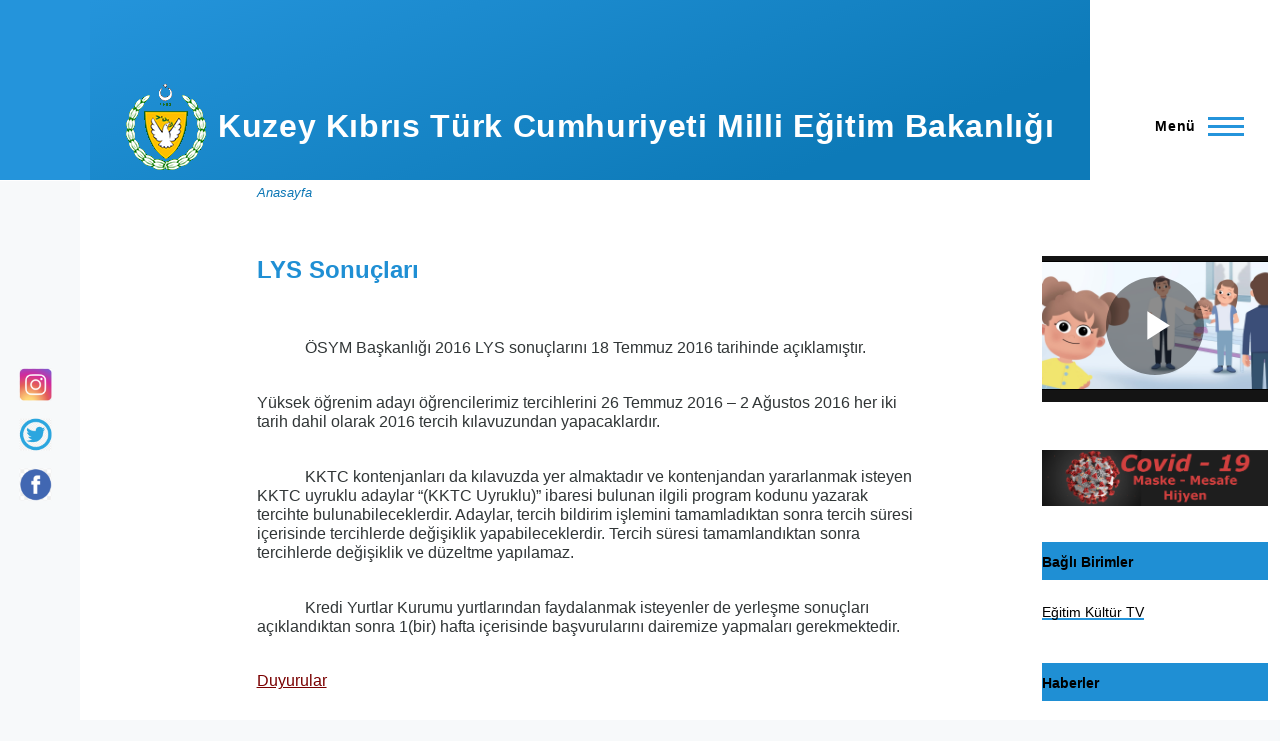

--- FILE ---
content_type: text/html; charset=UTF-8
request_url: http://www.mebnet.net/icerik/lys-sonuclari
body_size: 45441
content:
<!DOCTYPE html>
<html lang="tr" dir="ltr">
  <head>
    <meta charset="utf-8" />
<noscript><style>form.antibot * :not(.antibot-message) { display: none !important; }</style>
</noscript><meta name="Generator" content="Drupal 9 (https://www.drupal.org)" />
<meta name="MobileOptimized" content="width" />
<meta name="HandheldFriendly" content="true" />
<meta name="viewport" content="width=device-width, initial-scale=1.0" />
<script>var ct_check_js_val = '1843ab2a544909c61fa2925a53747c5d';var drupal_ac_antibot_cookie_value = 'e3b0c44298fc1c149afbf4c8996fb92427ae41e4649b934ca495991b7852b855';var ct_use_cookies = 1;var ct_use_alt_cookies = 0;var ct_capture_buffer = 0;</script>
<link rel="icon" href="/sites/default/files/KKTCLogo.gif" type="image/gif" />
<link rel="canonical" href="http://www.mebnet.net/icerik/lys-sonuclari" />
<link rel="shortlink" href="http://www.mebnet.net/node/476" />

    <title>LYS Sonuçları | Kuzey Kıbrıs Türk Cumhuriyeti Milli Eğitim Bakanlığı</title>
    <link rel="stylesheet" media="all" href="/sites/default/files/css/css_TMQPY6wXGYMRo7tsKme_7fn9Wcxj79W1uWXpBah3cYk.css" />
<link rel="stylesheet" media="all" href="/sites/default/files/css/css_8FIw4qRZitlE7vWV2u2buh2MmucgN8BfTdE84wIS8Bc.css" />

    
    
<link rel="preload" href="/core/themes/olivero/fonts/metropolis/Metropolis-Regular.woff2" as="font" type="font/woff2" crossorigin>
<link rel="preload" href="/core/themes/olivero/fonts/metropolis/Metropolis-SemiBold.woff2" as="font" type="font/woff2" crossorigin>
<link rel="preload" href="/core/themes/olivero/fonts/metropolis/Metropolis-Bold.woff2" as="font" type="font/woff2" crossorigin>
<link rel="preload" href="/core/themes/olivero/fonts/lora/lora-v14-latin-regular.woff2" as="font" type="font/woff2" crossorigin>
    <noscript><link rel="stylesheet" href="/core/themes/olivero/css/components/navigation/nav-primary-no-js.css?t8y2o7" />
</noscript>
  </head>
  <body class="is-always-mobile-nav path-node page-node-type-article">
        <a href="#main-content" class="visually-hidden focusable skip-link">
      Ana içeriğe atla
    </a>
    
      <div class="dialog-off-canvas-main-canvas" data-off-canvas-main-canvas>
    
<div id="page-wrapper" class="page-wrapper">
  <div id="page">

          <header id="header" class="site-header" data-drupal-selector="site-header" role="banner">

                <div class="site-header__fixable" data-drupal-selector="site-header-fixable">
          <div class="site-header__initial">
            <button class="sticky-header-toggle" data-drupal-selector="sticky-header-toggle" role="switch" aria-controls="site-header__inner" aria-label="Sticky header" aria-checked="false">
              <span class="sticky-header-toggle__icon">
                <span></span>
                <span></span>
                <span></span>
              </span>
            </button>
          </div>

                    <div id="site-header__inner" class="site-header__inner" data-drupal-selector="site-header-inner">
            <div class="container site-header__inner__container">

              


<div id="block-olivero-site-branding" class="site-branding block block-system block-system-branding-block">
  
    
    <div class="site-branding__inner">
          <a href="/" rel="home" class="site-branding__logo">
        <img src="/sites/default/files/KKTCLogo.gif" alt="Anasayfa" />
      </a>
              <div class="site-branding__text">
        <div class="site-branding__name">
          <a href="/" title="Anasayfa" rel="home">Kuzey Kıbrıs Türk Cumhuriyeti Milli Eğitim Bakanlığı</a>
        </div>
      </div>
      </div>
</div>

<div class="header-nav-overlay" data-drupal-selector="header-nav-overlay"></div>


                              <div class="mobile-buttons" data-drupal-selector="mobile-buttons">
                  <button class="mobile-nav-button" data-drupal-selector="mobile-nav-button" aria-label="Main Menu" aria-controls="header-nav" aria-expanded="false">
                    <span class="mobile-nav-button__label">Menü</span>
                    <span class="mobile-nav-button__icon"></span>
                  </button>
                </div>

                <div id="header-nav" class="header-nav" data-drupal-selector="header-nav">
                  
<nav  id="block-olivero-main-menu" class="primary-nav block block-menu navigation menu--main" aria-labelledby="block-olivero-main-menu-menu" role="navigation">
            
  <h2 class="visually-hidden block__title" id="block-olivero-main-menu-menu">Ana gezinti menüsü</h2>
  
        


          
        
    <ul  class="menu primary-nav__menu primary-nav__menu--level-1" data-drupal-selector="primary-nav-menu--level-1">
            
                          
        
        
        <li class="primary-nav__menu-item primary-nav__menu-item--button primary-nav__menu-item--level-1 primary-nav__menu-item--has-children" data-drupal-selector="primary-nav-menu-item-has-children">
                              
          
            <button class="primary-nav__menu-link primary-nav__menu-link--button primary-nav__menu-link--level-1 primary-nav__menu-link--has-children" aria-controls="primary-menu-item-1" aria-expanded="false" data-drupal-selector="primary-nav-submenu-toggle-button" type="button">            <span class="primary-nav__menu-link-inner primary-nav__menu-link-inner--level-1">Bakanlık</span>
          </button>

                                  
              <span data-drupal-selector="primary-nav-menu-🥕" class="primary-nav__menu-🥕"></span>
    
    <ul  class="menu primary-nav__menu primary-nav__menu--level-2" data-drupal-selector="primary-nav-menu--level-2" id="primary-menu-item-1">
            
                          
        
        
        <li class="primary-nav__menu-item primary-nav__menu-item--link primary-nav__menu-item--level-2">
                              
                      <a href="/sayfa/nazim-cavusoglu" class="primary-nav__menu-link primary-nav__menu-link--link primary-nav__menu-link--level-2" data-drupal-link-system-path="node/73">            <span class="primary-nav__menu-link-inner primary-nav__menu-link-inner--level-2">Milli Eğitim Bakanı</span>
          </a>

            
                  </li>
      
                          
        
        
        <li class="primary-nav__menu-item primary-nav__menu-item--link primary-nav__menu-item--level-2">
                              
                      <a href="/sayfa/aytunc-sirket" class="primary-nav__menu-link primary-nav__menu-link--link primary-nav__menu-link--level-2" data-drupal-link-system-path="node/1196">            <span class="primary-nav__menu-link-inner primary-nav__menu-link-inner--level-2">Müsteşarımız</span>
          </a>

            
                  </li>
      
                          
        
        
        <li class="primary-nav__menu-item primary-nav__menu-item--link primary-nav__menu-item--level-2">
                              
                      <a href="/node/8" class="primary-nav__menu-link primary-nav__menu-link--link primary-nav__menu-link--level-2" data-drupal-link-system-path="node/8">            <span class="primary-nav__menu-link-inner primary-nav__menu-link-inner--level-2">Geçmiş Eğitim Bakanlarımız</span>
          </a>

            
                  </li>
      
                          
        
        
        <li class="primary-nav__menu-item primary-nav__menu-item--link primary-nav__menu-item--level-2">
                              
                      <a href="/node/9" class="primary-nav__menu-link primary-nav__menu-link--link primary-nav__menu-link--level-2" data-drupal-link-system-path="node/9">            <span class="primary-nav__menu-link-inner primary-nav__menu-link-inner--level-2">Geçmiş Müsteşarlarımız</span>
          </a>

            
                  </li>
          </ul>
  
                  </li>
      
                          
        
        
        <li class="primary-nav__menu-item primary-nav__menu-item--link primary-nav__menu-item--level-1">
                              
                      <a href="/sayfa/egitim-sistemi" class="primary-nav__menu-link primary-nav__menu-link--link primary-nav__menu-link--level-1" data-drupal-selector="primary-nav-menu-link-has-children" data-drupal-link-system-path="node/49">            <span class="primary-nav__menu-link-inner primary-nav__menu-link-inner--level-1">Eğitim Sistemi</span>
          </a>

            
                  </li>
      
                          
        
        
        <li class="primary-nav__menu-item primary-nav__menu-item--button primary-nav__menu-item--level-1 primary-nav__menu-item--has-children" data-drupal-selector="primary-nav-menu-item-has-children">
                              
          
            <button class="primary-nav__menu-link primary-nav__menu-link--button primary-nav__menu-link--level-1 primary-nav__menu-link--has-children" aria-controls="primary-menu-item-123" aria-expanded="false" data-drupal-selector="primary-nav-submenu-toggle-button" type="button">            <span class="primary-nav__menu-link-inner primary-nav__menu-link-inner--level-1">Eğitim Mevzuatı</span>
          </button>

                                  
              <span data-drupal-selector="primary-nav-menu-🥕" class="primary-nav__menu-🥕"></span>
    
    <ul  class="menu primary-nav__menu primary-nav__menu--level-2" data-drupal-selector="primary-nav-menu--level-2" id="primary-menu-item-123">
            
                          
        
        
        <li class="primary-nav__menu-item primary-nav__menu-item--link primary-nav__menu-item--level-2">
                              
                      <a href="/node/46" class="primary-nav__menu-link primary-nav__menu-link--link primary-nav__menu-link--level-2" data-drupal-link-system-path="node/46">            <span class="primary-nav__menu-link-inner primary-nav__menu-link-inner--level-2">Yasalar</span>
          </a>

            
                  </li>
      
                          
        
        
        <li class="primary-nav__menu-item primary-nav__menu-item--link primary-nav__menu-item--level-2">
                              
                      <a href="/node/47" class="primary-nav__menu-link primary-nav__menu-link--link primary-nav__menu-link--level-2" data-drupal-link-system-path="node/47">            <span class="primary-nav__menu-link-inner primary-nav__menu-link-inner--level-2">Tüzükler</span>
          </a>

            
                  </li>
          </ul>
  
                  </li>
      
                          
        
        
        <li class="primary-nav__menu-item primary-nav__menu-item--link primary-nav__menu-item--level-1">
                              
                      <a href="/node/10" class="primary-nav__menu-link primary-nav__menu-link--link primary-nav__menu-link--level-1" data-drupal-selector="primary-nav-menu-link-has-children" data-drupal-link-system-path="node/10">            <span class="primary-nav__menu-link-inner primary-nav__menu-link-inner--level-1">Teşkilat Yapısı</span>
          </a>

            
                  </li>
      
                          
        
        
        <li class="primary-nav__menu-item primary-nav__menu-item--button primary-nav__menu-item--level-1 primary-nav__menu-item--has-children" data-drupal-selector="primary-nav-menu-item-has-children">
                              
          
            <button class="primary-nav__menu-link primary-nav__menu-link--button primary-nav__menu-link--level-1 primary-nav__menu-link--has-children" aria-controls="primary-menu-item-12345" aria-expanded="false" data-drupal-selector="primary-nav-submenu-toggle-button" type="button">            <span class="primary-nav__menu-link-inner primary-nav__menu-link-inner--level-1">Daireler</span>
          </button>

                                  
              <span data-drupal-selector="primary-nav-menu-🥕" class="primary-nav__menu-🥕"></span>
    
    <ul  class="menu primary-nav__menu primary-nav__menu--level-2" data-drupal-selector="primary-nav-menu--level-2" id="primary-menu-item-12345">
            
                          
        
        
        <li class="primary-nav__menu-item primary-nav__menu-item--link primary-nav__menu-item--level-2">
                              
                      <a href="https://talimterbiye.mebnet.net" class="primary-nav__menu-link primary-nav__menu-link--link primary-nav__menu-link--level-2">            <span class="primary-nav__menu-link-inner primary-nav__menu-link-inner--level-2">Talim ve Terbiye Dairesi Müdürlüğü</span>
          </a>

            
                  </li>
      
                          
        
        
        <li class="primary-nav__menu-item primary-nav__menu-item--link primary-nav__menu-item--level-2">
                              
                      <a href="https://yobis.mebnet.net" class="primary-nav__menu-link primary-nav__menu-link--link primary-nav__menu-link--level-2">            <span class="primary-nav__menu-link-inner primary-nav__menu-link-inner--level-2">Yüksek Öğrenim ve Dışilişkiler Dairesi Müdürlüğü</span>
          </a>

            
                  </li>
      
                          
        
        
        <li class="primary-nav__menu-item primary-nav__menu-item--link primary-nav__menu-item--level-2">
                              
                      <a href="https://meddyk.mebnet.net" class="primary-nav__menu-link primary-nav__menu-link--link primary-nav__menu-link--level-2">            <span class="primary-nav__menu-link-inner primary-nav__menu-link-inner--level-2">Milli Eğitim Denetleme, Değerlendirme ve Yönlendirme Kurulu</span>
          </a>

            
                  </li>
      
                          
        
        
        <li class="primary-nav__menu-item primary-nav__menu-item--link primary-nav__menu-item--level-2">
                              
                      <a href="https://iod.mebnet.net" class="primary-nav__menu-link primary-nav__menu-link--link primary-nav__menu-link--level-2">            <span class="primary-nav__menu-link-inner primary-nav__menu-link-inner--level-2">İlköğretim Dairesi Müdürlüğü</span>
          </a>

            
                  </li>
      
                          
        
        
        <li class="primary-nav__menu-item primary-nav__menu-item--nolink primary-nav__menu-item--level-2">
                              
                      <span class="primary-nav__menu-link primary-nav__menu-link--nolink primary-nav__menu-link--level-2">Genel Ortaöğretim Dairesi Müdürülüğü</span>

            
                  </li>
      
                          
        
        
        <li class="primary-nav__menu-item primary-nav__menu-item--link primary-nav__menu-item--level-2">
                              
                      <a href="https://mtod.mebnet.net" class="primary-nav__menu-link primary-nav__menu-link--link primary-nav__menu-link--level-2">            <span class="primary-nav__menu-link-inner primary-nav__menu-link-inner--level-2">Mesleki Teknik Öğretim Dairesi Müdürlüğü</span>
          </a>

            
                  </li>
      
                          
        
        
        <li class="primary-nav__menu-item primary-nav__menu-item--link primary-nav__menu-item--level-2">
                              
                      <a href="https://eohd.mebnet.net" class="primary-nav__menu-link primary-nav__menu-link--link primary-nav__menu-link--level-2">            <span class="primary-nav__menu-link-inner primary-nav__menu-link-inner--level-2">Eğitim Ortak Hizmetler Dairesi Müdürlüğü</span>
          </a>

            
                  </li>
          </ul>
  
                  </li>
      
                          
        
        
        <li class="primary-nav__menu-item primary-nav__menu-item--button primary-nav__menu-item--level-1 primary-nav__menu-item--has-children" data-drupal-selector="primary-nav-menu-item-has-children">
                              
          
            <button class="primary-nav__menu-link primary-nav__menu-link--button primary-nav__menu-link--level-1 primary-nav__menu-link--has-children" aria-controls="primary-menu-item-123456" aria-expanded="false" data-drupal-selector="primary-nav-submenu-toggle-button" type="button">            <span class="primary-nav__menu-link-inner primary-nav__menu-link-inner--level-1">Okullarımız</span>
          </button>

                                  
              <span data-drupal-selector="primary-nav-menu-🥕" class="primary-nav__menu-🥕"></span>
    
    <ul  class="menu primary-nav__menu primary-nav__menu--level-2" data-drupal-selector="primary-nav-menu--level-2" id="primary-menu-item-123456">
            
                          
        
        
        <li class="primary-nav__menu-item primary-nav__menu-item--link primary-nav__menu-item--level-2">
                              
                      <a href="http://iod.mebnet.net/devlet-okullarimiz/" class="primary-nav__menu-link primary-nav__menu-link--link primary-nav__menu-link--level-2">            <span class="primary-nav__menu-link-inner primary-nav__menu-link-inner--level-2">İlköğretim Dairesi Müdürlüğü</span>
          </a>

            
                  </li>
      
                          
        
        
        <li class="primary-nav__menu-item primary-nav__menu-item--link primary-nav__menu-item--level-2">
                              
                      <a href="/good-okullari" class="primary-nav__menu-link primary-nav__menu-link--link primary-nav__menu-link--level-2" data-drupal-link-system-path="good-okullari">            <span class="primary-nav__menu-link-inner primary-nav__menu-link-inner--level-2">Genel Ortaöğretim Dairesi Müdürlüğü</span>
          </a>

            
                  </li>
      
                          
        
        
        <li class="primary-nav__menu-item primary-nav__menu-item--link primary-nav__menu-item--level-2">
                              
                      <a href="/mtod-okullari" class="primary-nav__menu-link primary-nav__menu-link--link primary-nav__menu-link--level-2" data-drupal-link-system-path="mtod-okullari">            <span class="primary-nav__menu-link-inner primary-nav__menu-link-inner--level-2">Mesleki Teknik Öğretim Dairesi Müdürlüğü</span>
          </a>

            
                  </li>
      
                          
        
        
        <li class="primary-nav__menu-item primary-nav__menu-item--link primary-nav__menu-item--level-2">
                              
                      <a href="/iod-ozel-okullari" class="primary-nav__menu-link primary-nav__menu-link--link primary-nav__menu-link--level-2" data-drupal-link-system-path="iod-ozel-okullari">            <span class="primary-nav__menu-link-inner primary-nav__menu-link-inner--level-2">İlköğretim Dairesi Müdürlüğüne Bağlı Özel Okullar</span>
          </a>

            
                  </li>
      
                          
        
        
        <li class="primary-nav__menu-item primary-nav__menu-item--link primary-nav__menu-item--level-2">
                              
                      <a href="/good-ozel-okullari" class="primary-nav__menu-link primary-nav__menu-link--link primary-nav__menu-link--level-2" data-drupal-link-system-path="good-ozel-okullari">            <span class="primary-nav__menu-link-inner primary-nav__menu-link-inner--level-2">Genel Ortaöğretim Dairesi Müdürlüğüne Bağlı Özel Okullar</span>
          </a>

            
                  </li>
          </ul>
  
                  </li>
      
                          
        
        
        <li class="primary-nav__menu-item primary-nav__menu-item--button primary-nav__menu-item--level-1 primary-nav__menu-item--has-children" data-drupal-selector="primary-nav-menu-item-has-children">
                              
          
            <button class="primary-nav__menu-link primary-nav__menu-link--button primary-nav__menu-link--level-1 primary-nav__menu-link--has-children" aria-controls="primary-menu-item-1234567" aria-expanded="false" data-drupal-selector="primary-nav-submenu-toggle-button" type="button">            <span class="primary-nav__menu-link-inner primary-nav__menu-link-inner--level-1">İletişim Bilgileri</span>
          </button>

                                  
              <span data-drupal-selector="primary-nav-menu-🥕" class="primary-nav__menu-🥕"></span>
    
    <ul  class="menu primary-nav__menu primary-nav__menu--level-2" data-drupal-selector="primary-nav-menu--level-2" id="primary-menu-item-1234567">
            
                          
        
        
        <li class="primary-nav__menu-item primary-nav__menu-item--link primary-nav__menu-item--level-2">
                              
                      <a href="/node/24" class="primary-nav__menu-link primary-nav__menu-link--link primary-nav__menu-link--level-2" data-drupal-link-system-path="node/24">            <span class="primary-nav__menu-link-inner primary-nav__menu-link-inner--level-2">Bakanlık Merkez Örgütü</span>
          </a>

            
                  </li>
      
                          
        
        
        <li class="primary-nav__menu-item primary-nav__menu-item--link primary-nav__menu-item--level-2">
                              
                      <a href="/node/26" class="primary-nav__menu-link primary-nav__menu-link--link primary-nav__menu-link--level-2" data-drupal-link-system-path="node/26">            <span class="primary-nav__menu-link-inner primary-nav__menu-link-inner--level-2">Talim ve Terbiye Dairesi Müdürlüğü</span>
          </a>

            
                  </li>
      
                          
        
        
        <li class="primary-nav__menu-item primary-nav__menu-item--link primary-nav__menu-item--level-2">
                              
                      <a href="/node/30" class="primary-nav__menu-link primary-nav__menu-link--link primary-nav__menu-link--level-2" data-drupal-link-system-path="node/30">            <span class="primary-nav__menu-link-inner primary-nav__menu-link-inner--level-2">Yüksek Öğrenim ve Dışilişkiler Dairesi Müdürlüğü</span>
          </a>

            
                  </li>
      
                          
        
        
        <li class="primary-nav__menu-item primary-nav__menu-item--link primary-nav__menu-item--level-2">
                              
                      <a href="/node/29" class="primary-nav__menu-link primary-nav__menu-link--link primary-nav__menu-link--level-2" data-drupal-link-system-path="node/29">            <span class="primary-nav__menu-link-inner primary-nav__menu-link-inner--level-2">Milli Eğitim Denetleme, Değerlendirme ve Yönlendirme Kurulu</span>
          </a>

            
                  </li>
      
                          
        
        
        <li class="primary-nav__menu-item primary-nav__menu-item--link primary-nav__menu-item--level-2">
                              
                      <a href="/node/25" class="primary-nav__menu-link primary-nav__menu-link--link primary-nav__menu-link--level-2" data-drupal-link-system-path="node/25">            <span class="primary-nav__menu-link-inner primary-nav__menu-link-inner--level-2">İlköğretim Dairesi Müdürlüğü</span>
          </a>

            
                  </li>
      
                          
        
        
        <li class="primary-nav__menu-item primary-nav__menu-item--link primary-nav__menu-item--level-2">
                              
                      <a href="/node/31" class="primary-nav__menu-link primary-nav__menu-link--link primary-nav__menu-link--level-2" data-drupal-link-system-path="node/31">            <span class="primary-nav__menu-link-inner primary-nav__menu-link-inner--level-2">Genel Ortaöğretim Dairesi Müdürlüğü</span>
          </a>

            
                  </li>
      
                          
        
        
        <li class="primary-nav__menu-item primary-nav__menu-item--link primary-nav__menu-item--level-2">
                              
                      <a href="/node/27" class="primary-nav__menu-link primary-nav__menu-link--link primary-nav__menu-link--level-2" data-drupal-link-system-path="node/27">            <span class="primary-nav__menu-link-inner primary-nav__menu-link-inner--level-2">Mesleki Teknik Öğretim Dairesi Müdürlüğü</span>
          </a>

            
                  </li>
      
                          
        
        
        <li class="primary-nav__menu-item primary-nav__menu-item--link primary-nav__menu-item--level-2">
                              
                      <a href="/node/28" class="primary-nav__menu-link primary-nav__menu-link--link primary-nav__menu-link--level-2" data-drupal-link-system-path="node/28">            <span class="primary-nav__menu-link-inner primary-nav__menu-link-inner--level-2">Eğitim Ortak Hizmetler Dairesi Müdürlüğü</span>
          </a>

            
                  </li>
          </ul>
  
                  </li>
      
                          
        
        
        <li class="primary-nav__menu-item primary-nav__menu-item--link primary-nav__menu-item--level-1">
                              
                      <a href="/contact" title="" class="primary-nav__menu-link primary-nav__menu-link--link primary-nav__menu-link--level-1" data-drupal-selector="primary-nav-menu-link-has-children" data-drupal-link-system-path="contact">            <span class="primary-nav__menu-link-inner primary-nav__menu-link-inner--level-1">Bize Ulaşın</span>
          </a>

            
                  </li>
          </ul>
  


  </nav>
<div class="search-block-form block block-search-narrow" data-drupal-selector="search-block-form" id="block-olivero-search-form-narrow" role="search">
  
    
      <div class="content">
      <form action="/search/node" method="get" id="search-block-form" accept-charset="UTF-8" class="search-form search-block-form">
  <div class="js-form-item form-item js-form-type-search form-item-keys js-form-item-keys form-no-label">
      <label for="edit-keys" class="form-item__label visually-hidden">Ara</label>
        <input title="Aramak istediğiniz terimleri giriniz." placeholder="Search by keyword or phrase." data-drupal-selector="edit-keys" type="search" id="edit-keys" name="keys" value="" size="15" maxlength="128" class="form-search form-element form-element--type-search form-element--api-search" />

        </div>
<div data-drupal-selector="edit-actions" class="form-actions js-form-wrapper form-wrapper" id="edit-actions"><button class="button--primary search-form__submit button js-form-submit form-submit" data-drupal-selector="edit-submit" type="submit" id="edit-submit" value="Ara">
    <span class="icon--search"></span>
    <span class="visually-hidden">Ara</span>
</button>

</div>

</form>

    </div>
  </div>


                  

  <div class="region region--secondary-menu">
    <nav  id="block-olivero-account-menu" class="block block-menu navigation menu--account secondary-nav" aria-labelledby="block-olivero-account-menu-menu" role="navigation">
            
  <span class="visually-hidden" id="block-olivero-account-menu-menu">Kullanıcı hesap menüsü</span>
  
        


          <ul class="menu secondary-nav__menu secondary-nav__menu--level-1">
            
                          
        
        
        <li class="secondary-nav__menu-item secondary-nav__menu-item--link secondary-nav__menu-item--level-1">
          <a href="/user/login" class="secondary-nav__menu-link secondary-nav__menu-link--link secondary-nav__menu-link--level-1" data-drupal-link-system-path="user/login">Giriş yapın</a>

                  </li>
          </ul>
  


  </nav>

  </div>

                </div>
                          </div>
          </div>
        </div>
      </header>
    
    <div id="main-wrapper" class="layout-main-wrapper layout-container">
      <div id="main" class="layout-main">
        <div class="main-content">
          <a id="main-content" tabindex="-1"></a>
          
          <div class="main-content__container container">
            

  <div class="region region--highlighted grid-full layout--pass--content-medium ie11-autorow">
    <div data-drupal-messages-fallback class="hidden messages-list"></div>

  </div>

            

  <div class="region region--breadcrumb grid-full layout--pass--content-medium ie11-autorow">
    

<div id="block-olivero-breadcrumbs" class="block block-system block-system-breadcrumb-block">
  
    
      <div class="block__content">
        <nav class="breadcrumb" role="navigation" aria-labelledby="system-breadcrumb">
    <h2 id="system-breadcrumb" class="visually-hidden">Sayfa yolu</h2>
    <div class="breadcrumb__content">
      <ol class="breadcrumb__list">
                  <li class="breadcrumb__item">
                          <a href="/" class="breadcrumb__link">Anasayfa</a>
                      </li>
              </ol>
    </div>
  </nav>

    </div>
  </div>

  </div>


                          <div class="sidebar-grid grid-full">
                <main role="main" class="site-main ie11-autorow">
                  

  <div class="region region--content-above grid-full layout--pass--content-medium ie11-autorow">
    


<div id="block-olivero-page-title" class="block block-core block-page-title-block">
  
  

  <h1 class="title page-title">
<span>LYS Sonuçları </span>
</h1>


  
</div>

  </div>

                  

  <div class="region region--content grid-full layout--pass--content-medium ie11-autorow" id="content">
    

<div id="block-olivero-content" class="block block-system block-system-main-block">
  
    
      <div class="block__content">
      

<article data-history-node-id="476" role="article" class="node node--type-article grid-full ie11-autorow node--promoted node--view-mode-full">
  <header class="layout--content-narrow">
    
          
      </header>
  <div class="node__content layout--content-narrow">
        
            <div class="text-content clearfix field field--name-body field--type-text-with-summary field--label-hidden field__item"><p>            ÖSYM Başkanlığı 2016 LYS sonuçlarını 18 Temmuz 2016 tarihinde açıklamıştır.</p>
<!--break--><p> Yüksek öğrenim adayı öğrencilerimiz tercihlerini 26 Temmuz 2016 – 2 Ağustos 2016 her iki tarih dahil olarak 2016 tercih kılavuzundan yapacaklardır.</p>
<p>            KKTC kontenjanları da kılavuzda yer almaktadır ve kontenjandan yararlanmak isteyen KKTC uyruklu adaylar “(KKTC Uyruklu)” ibaresi bulunan ilgili program kodunu yazarak tercihte bulunabileceklerdir. Adaylar, tercih bildirim işlemini tamamladıktan sonra tercih süresi içerisinde tercihlerde değişiklik yapabileceklerdir. Tercih süresi tamamlandıktan sonra tercihlerde değişiklik ve düzeltme yapılamaz.</p>
<p>            Kredi Yurtlar Kurumu yurtlarından faydalanmak isteyenler de yerleşme sonuçları açıklandıktan sonra 1(bir) hafta içerisinde başvurularını dairemize yapmaları gerekmektedir.</p>
</div>
      
      <div class="field field--name-field-haber-grubu field--type-entity-reference field--label-hidden field__items">
              <div class="field__item"><a href="/MEBDuyurular" hreflang="tr">Duyurular</a></div>
          </div>
  
  </div>
  </article>

    </div>
  </div>

  </div>

                </main>

                


  <aside class="region region--sidebar">
    

<div id="block-haberlervehigerhizmetler" class="block block-block-content block-block-content9628efef-4aa3-4a30-b9e9-f485ee232086">
  
    
      <div class="block__content">
      
            <div class="text-content clearfix field field--name-body field--type-text-with-summary field--label-hidden field__item"><div class="embed-responsive embed-responsive-16by9">
<iframe allow="autoplay" allowfullscreen="allowfullscreen" frameborder="0" height="146" scrolling="no" src="http://ektv.mebnet.net/video/832/cocuk-%C4%B0stismar%C4%B1?channelName=Ektv" style="max-width: 100%;max-height: 100%; border:none;" width="260">iFrame is not supported!</iframe></div>
<p><a href="/COVID-19Pandemisi"><img alt="Covid19" data-entity-type="file" data-entity-uuid="e09b17af-8379-4d4d-b4ba-0f63e2ad0776" height="77" src="/sites/default/files/inline-images/Covid-19.png" width="308" /></a></p>
<h3 style="background-color: rgb(31, 143, 212); color: rgb(0, 0, 0);"><span style="font-size:14px;"><span style="color: rgb(0, 0, 0);"><strong><span style="font-family: arial, helvetica, sans-serif;">Bağlı Birimler</span></strong></span></span></h3>
<h4><span style="font-size:14px;"><span style="border-color: #ffffff; border-style: solid; border-width: 0px;"><span style="color: rgb(0, 0, 0); font-family: arial, helvetica, sans-serif;"><a href="http://ektv.mebnet.net" target="_blank"><span style="color: #000000;">Eğitim Kültür TV</span></a></span><br />
 </span></span></h4>
<h3 style="background-color: rgb(31, 143, 212); color: rgb(0, 0, 0);"><span style="font-size:14px;"><span style="border-color: #ffffff; border-style: solid; border-width: 0px;"><span style="color: rgb(0, 0, 0);"><strong><span style="font-family: arial, helvetica, sans-serif;">Haberler</span></strong></span></span></span></h3>
<h4><span style="font-size:14px;"><span style="border-color: #ffffff; border-style: solid; border-width: 0px;"><span style="border-color: #ffffff; border-style: solid; border-width: 0px;"><span style="color: rgb(0, 0, 0); font-family: arial, helvetica, sans-serif;"><a href="/MEBDuyurular"><span style="color: #000000;">Duyurular</span></a></span><br /><span style="color: rgb(0, 0, 0); font-family: arial, helvetica, sans-serif;"><a href="/BasinBurosu"><span style="color: #000000;">Basın Bürosu</span></a></span><br /><span style="color: rgb(0, 0, 0); font-family: arial, helvetica, sans-serif;"><a href="/YabanciBurs"><span style="color: #000000;">Yabancı Kaynaklı Hibe ve Burslar</span></a></span><br /><span style="color: rgb(0, 0, 0); font-family: arial, helvetica, sans-serif;"><a href="/AkademikTakvim"><span style="color: #000000;">Akademik Takvim</span></a></span><br /><span style="color: rgb(0, 0, 0); font-family: arial, helvetica, sans-serif;"><a href="/Dergi-Mesajlari"><span style="color: #000000;">Dergi Mesajları</span></a><br /><span style="color: rgb(0, 0, 0); font-family: arial, helvetica, sans-serif;"><a href="http://egitimsurasi.mebnet.net" target="_blank"><span style="color: #000000;">Milli Eğitim Şurası</span></a></span><br /><span style="color: rgb(0, 0, 0); font-family: arial, helvetica, sans-serif;"><a href="/sayfa/faydali-linkler"><span style="color: #000000;">Faydalı Linkler</span></a></span> </span> </span></span></span></h4>
<h3 style="background-color: rgb(31, 143, 212); color: rgb(0, 0, 0);"><span style="font-size:14px;"><span style="border-color: #ffffff; border-style: solid; border-width: 0px;"><span style="border-color: #ffffff; border-style: solid; border-width: 0px;"><span style="color: rgb(0, 0, 0); font-family: arial, helvetica, sans-serif;"><strong>Servisler</strong></span></span></span></span></h3>
<h4><span style="font-size:14px;"><span style="border-color: #ffffff; border-style: solid; border-width: 0px;"><span style="border-color: #ffffff; border-style: solid; border-width: 0px;"><span style="border-color: #ffffff; border-style: solid; border-width: 0px;"><span style="color: rgb(0, 0, 0); font-family: arial, helvetica, sans-serif;"><a href="/contact"><span style="color: #000000;">Bize Ulaşın</span></a></span><br /><span style="color: rgb(0, 0, 0); font-family: arial, helvetica, sans-serif;"><a href="https://mail.mebnet.net" target="_blank"><span style="color: #000000;">Web Mail Servisi</span></a></span><br /><span style="color: rgb(0, 0, 0); font-family: arial, helvetica, sans-serif;"><a href="/IhaleDogrudanAlim"><span style="color: #000000;">İhale İşlemleri</span></a></span><br /><span style="color: rgb(0, 0, 0); font-family: arial, helvetica, sans-serif;"><a href="/sayfa/elektronik-iletisim"><span style="color: #000000;">Elektronik İletişim</span></a></span> </span></span></span></span><br /><span style="font-size:14px;"><span style="border-color: #ffffff; border-style: solid; border-width: 0px;"><span style="border-color: #ffffff; border-style: solid; border-width: 0px;"><span style="border-color: #ffffff; border-style: solid; border-width: 0px;"><a href="https://mebeba.mebnet.net">MEB Eğitim Bilişim Ağı (MEBEBA)</a><br /><span style="color: rgb(0, 0, 0); font-family: arial, helvetica, sans-serif;"><a href="https://egitim.mebnet.net" target="_blank"><span style="color: #000000;">Uzaktan Eğitim Sistemi</span></a></span><br /><span style="color: rgb(0, 0, 0); font-family: arial, helvetica, sans-serif;"><a href="https://mebbis.mebnet.net" target="_blank"><span style="color: #000000;">Milli Eğitim Bilgi Sistemi (MEBBIS)</span></a></span><br /><span style="color: rgb(0, 0, 0); font-family: arial, helvetica, sans-serif;"><a href="http://yobis.mebnet.net" target="_blank"><span style="color: #000000;">Yüksek Öğrenim Bilgi Sistemi (YOBİS)</span></a></span><br /><a href="https://mgs.mebnet.net">Mesleki Gelişim Sistemi</a><br /><span style="color: rgb(0, 0, 0); font-family: arial, helvetica, sans-serif;"><a href="/SinavDuyurulari"><span style="color: #000000;">Sınav Duyuruları</span></a></span><br /><span style="font-family: arial, helvetica, sans-serif;"><a href="/SinavBasvurulari"><span style="color:#000000;">Sınav Başvuruları</span></a></span></span><br /><span style="color: rgb(0, 0, 0); font-family: arial, helvetica, sans-serif;"><a href="https://portal.mebnet.net/(S(0zuf1uz2y45hgemynynwkmwi))/frmMeslekBasvuru.aspx" target="_blank"><span style="color: #000000;">Meslek Liseleri Başvuru Formu</span></a></span><br /><span style="color: rgb(0, 0, 0); font-family: arial, helvetica, sans-serif;"><a href="http://eohd.mebnet.net/?q=IstatistikBirimi" target="_blank"><span style="color: #000000;">Eğitim İstatistikleri Yıllığı</span></a></span> </span></span></span></h4>
<h3 style="background-color: rgb(31, 143, 212); color: rgb(0, 0, 0);"><span style="font-size:14px;"><span style="border-color: #ffffff; border-style: solid; border-width: 0px;"><span style="border-color: #ffffff; border-style: solid; border-width: 0px;"><span style="border-color: #ffffff; border-style: solid; border-width: 0px;"><span style="color: rgb(0, 0, 0); font-family: arial, helvetica, sans-serif;"><strong>Diğer Hizmetler</strong></span></span></span></span></span></h3>
<h4><span style="font-size:14px;"><span style="border-color: #ffffff; border-style: solid; border-width: 0px;"><span style="border-color: #ffffff; border-style: solid; border-width: 0px;"><span style="border-color: #ffffff; border-style: solid; border-width: 0px;"><span style="border-color: #ffffff; border-style: solid; border-width: 0px;"><span style="color: rgb(0, 0, 0); font-family: arial, helvetica, sans-serif;"><a href="/sayfa/e-mail-tanimlama-istek-formu"><span style="color: #000000;">E-Posta Tanımlama Formu</span></a></span><br /><span style="color: rgb(0, 0, 0); font-family: arial, helvetica, sans-serif;"><a href="/sayfa/okullara-ozel-web-sayfasi-sablonu"><span style="color: #000000;">Okullara Özel WEB Sayfası</span></a></span> </span></span></span></span></span></h4>
</div>
      
    </div>
  </div>

  </aside>

              </div>
                        


  <div class="region region--content-below">
    

<div id="block-liderlerimiz" class="block block-block-content block-block-content8031cc8c-3f9c-4806-bf31-cd2d9a162728">
  
    
      <div class="block__content">
      
            <div class="text-content clearfix field field--name-body field--type-text-with-summary field--label-hidden field__item"><table align="center" border="0" cellpadding="1" cellspacing="0" height="150" width="100%"><tbody><tr><td style="width: 150px; text-align: center; vertical-align: middle;">
<p><img alt="KKTCBayrağı" data-entity-type="" data-entity-uuid="" src="/sites/default/files/inline-images/kktc_bayrak_2.jpg" /></p>
</td>
<td style="width: 210px; text-align: left; vertical-align: middle;">
<h5><a href="/KKTCBayragi">KKTC Bayrağının Ölçüleri</a></h5>
</td>
<td style="width: 100px; text-align: center; vertical-align: middle;">
<p><img alt="Mustafa Kemal Atatürk" data-entity-type="" data-entity-uuid="" src="/sites/default/files/inline-images/ata10kasim_0.gif" /></p>
</td>
<td style="width: 210px; text-align: left; vertical-align: middle;">
<h5><a href="/hayati">Hayatı</a><br /><a href="/ilkeleri">İlkeleri</a><br /><a href="/devrimler">Devrimleri</a><br /><a href="/hitabe">Gençliğe Hitabesi</a><br /><a href="/marslar">Marşlar</a></h5>
</td>
<td style="width: 100px; text-align: center; vertical-align: middle;"><img alt="Dr. Fazıl Küçük" data-entity-type="file" data-entity-uuid="2ed5ec07-d3ca-4aef-8bc6-0c5610562791" src="/sites/default/files/inline-images/drkucuk_0.jpg" /></td>
<td style="width: 230px; text-align: left; vertical-align: middle;">
<h5><a href="/kucuk-hayati">Hayatı</a><br /><a href="http://ektv.mebnet.net/cat/dr-faz-l-kucuk">Belgeseller</a></h5>
</td>
<td style="width: 100px; text-align: left; vertical-align: middle;"><img alt="Rauf Raif Denktaş" data-entity-type="file" data-entity-uuid="0a0e5b0f-5cd0-4380-b876-1b401a7d35ea" src="/sites/default/files/inline-images/RRDenktas_0.jpg" /></td>
<td style="width: 210px; text-align: left; vertical-align: middle;">
<h5 class="text-align-left"><a href="/denktas-hayati">Hayatı</a><br /><a href="http://ektv.mebnet.net/cat/rauf-raif-denktas">Belgeseller</a></h5>
</td>
</tr></tbody></table></div>
      
    </div>
  </div>

  </div>

          </div>
        </div>
        <div class="social-bar">
          
<div class="social-bar__inner fixable">
  <div class="rotate">
    

<div id="block-sosyalmedyalinkleri" class="block block-block-content block-block-contenta6b58d60-efc2-4c36-925e-ece0cdcadd91">
  
    
      <div class="block__content">
      
            <div class="text-content clearfix field field--name-body field--type-text-with-summary field--label-hidden field__item"><table border="0" cellpadding="0" cellspacing="0" width="150px"><tbody><tr><td><a href="https://www.facebook.com/KKTCMEKB/" target="_blank"><img src="/sites/default/files/inline-images/facebook1.png" /></a></td>
<td><a href="https://twitter.com/kktcmeb" target="_blank"><img src="/sites/default/files/inline-images/twitter1.png" /></a></td>
<td><a href="https://instagram.com/kktc_mekb" target="_blank"><img src="/sites/default/files/inline-images/instagram1.png" /></a></td>
</tr></tbody></table><p> </p>
</div>
      
    </div>
  </div>

  </div>
</div>

        </div>
      </div>
    </div>

    <footer class="site-footer">
      <div class="site-footer__inner container">
        

  <div class="region region--footer-top grid-full layout--pass--content-medium ie11-autorow">
    <div class="region--footer_top__inner">
      

<div id="block-adres" class="block block-block-content block-block-content7b02cfa1-c6c9-44fb-b0ae-8caeb5a05a6d">
  
    
      <div class="block__content">
      
            <div class="text-content clearfix field field--name-body field--type-text-with-summary field--label-hidden field__item"><h5 class="text-align-center"><span style="font-size:16px;">Milli Eğitim Bakanlığı</span><br /><span style="font-size:12px;">Şht. Mehmet Hasan Tuna Sokak, No: 4,5 - Yenişehir - 99010 - Lefkoşa - KKTC (Mersin 10 TURKEY)<br />
Tel: +90 (392) 600 1800   Fax: +90 (392) 600 1877</span></h5>
</div>
      
    </div>
  </div>

    </div>
  </div>

        
      </div>
    </footer>

    <div class="overlay" data-drupal-selector="overlay"></div>

  </div>
</div>

  </div>

    
    <script type="application/json" data-drupal-selector="drupal-settings-json">{"path":{"baseUrl":"\/","scriptPath":null,"pathPrefix":"","currentPath":"node\/476","currentPathIsAdmin":false,"isFront":false,"currentLanguage":"tr"},"pluralDelimiter":"\u0003","suppressDeprecationErrors":true,"data":{"extlink":{"extTarget":true,"extTargetNoOverride":true,"extNofollow":false,"extNoreferrer":true,"extFollowNoOverride":false,"extClass":"ext","extLabel":"(link is external)","extImgClass":false,"extSubdomains":true,"extExclude":"","extInclude":"","extCssExclude":"","extCssExplicit":"","extAlert":false,"extAlertText":"This link will take you to an external web site. We are not responsible for their content.","mailtoClass":"mailto","mailtoLabel":"(link sends email)","extUseFontAwesome":false,"extIconPlacement":"append","extFaLinkClasses":"fa fa-external-link","extFaMailtoClasses":"fa fa-envelope-o","whitelistedDomains":[]}},"ajaxTrustedUrl":{"\/search\/node":true},"user":{"uid":0,"permissionsHash":"fc1e325175ff5e2f2703636a551ef7066c07726c0238adecae3123a62e439c5c"}}</script>
<script src="/sites/default/files/js/js_o2irfVxKvYJITEKpuo1lnJSmBdLaqLYDYqIX_VzEqKc.js"></script>

  </body>
</html>


--- FILE ---
content_type: text/html; charset=UTF-8
request_url: http://ektv.mebnet.net/video/832/cocuk-%C4%B0stismar%C4%B1?channelName=Ektv
body_size: 19922
content:
<!DOCTYPE html>
<html lang="tr">
    <head>
        <title>Çocuk İstismarı &middot; Ektv &middot; Eğitim Kültür TV</title>
        <link href="http://ektv.mebnet.net/view/js/video.js/video-js.min.css" rel="stylesheet" type="text/css"/>
        <link href="http://ektv.mebnet.net/view/css/player.css" rel="stylesheet" type="text/css"/>
        <link href="http://ektv.mebnet.net/plugin/Gallery/style.css" rel="stylesheet" type="text/css"/>
        <meta charset="utf-8">
<meta http-equiv="X-UA-Compatible" content="IE=edge">
<meta name="viewport" content="width=device-width, initial-scale=1">
<meta name="description" content="Milli Eğitim ve Kültür Bakanlığı ile Asbank Ltd. arasında 15 Eylül 2021 tarihinde imzalanan iş birliği protokolü kapsamında çocuk istismarının önlenmesine yönelik hayata geçirilen projenin ilk çalışması olan bilgilendirme animasyonu, bugün Asbank Genel Müdürü Çağatay Karip ve ekibi tarafından Bakan Amcaoğlu ve bazı bakanlık bürokratlarına sunuldu.Öğrencilerin bilgilendirilmesi ve toplumsal farkındalığın yaratılması amacıyla hazırlanan animasyon, hem öğretmenlere öğretim materyali olacak hem de kamu spotu olarak medya organlarında yayınlanacak. - Default -  832Ektv">
<meta name="device_id" content="6418a4ea-22b9-42b7-9606-de48c311e71b">
<meta name="keywords" content="AVideo, videos, live, movies">

<link rel="apple-touch-icon" sizes="180x180" href="http://ektv.mebnet.net/videos/favicon.png?1617024624">
<link rel="icon" type="image/png" href="http://ektv.mebnet.net/videos/favicon.png?1617024624">
<link rel="shortcut icon" href="http://ektv.mebnet.net/videos/favicon.ico?1617024624" sizes="16x16,24x24,32x32,48x48,144x144">
<meta name="msapplication-TileImage" content="http://ektv.mebnet.net/videos/favicon.png?1617024624">
<!--
<meta name="newCache" content="yes">
<meta name="sessionCache" content="Now 1768643338">
<meta name="systemCache" content="23 saniye önce 1768643315">
<meta name="sessionCache-systemCache" content="23 Seconds ">
-->
<!-- <link rel="stylesheet" type="text/css" media="only screen and (max-device-width: 768px)" href="view/css/mobile.css" /> -->
<link href="http://ektv.mebnet.net/view/js/jquery-ui/jquery-ui.min.css" rel="stylesheet" type="text/css"/>
<link href="http://ektv.mebnet.net/view/bootstrap/css/bootstrap.min.css" rel="stylesheet" type="text/css"/>
<link href="http://ektv.mebnet.net/view/js/webui-popover/jquery.webui-popover.min.css" rel="stylesheet" type="text/css"/>
<link href="http://ektv.mebnet.net/view/css/fontawesome-free-5.5.0-web/css/all.min.css" rel="stylesheet" type="text/css"/>
<link href="http://ektv.mebnet.net/view/css/font-awesome-animation.min.css" rel="stylesheet" type="text/css"/>
<link href="http://ektv.mebnet.net/view/css/flagstrap/css/flags.css" rel="stylesheet" type="text/css"/>
<link href="http://ektv.mebnet.net/videos/cache/css/a09fda643d90fd3ef22e2fdb4ea91e19.css?1615140275" rel="stylesheet" type="text/css"/>
<link href="http://ektv.mebnet.net/view/css/custom/netflix.css" rel="stylesheet" type="text/css" id="customCSS"/>
<!-- theme is not default --><!-- showCustomCSS is empty --><!-- css file does not exist --><link href="" rel="stylesheet" type="text/css" id="pluginCustomCss" /><link href="http://ektv.mebnet.net/videos/cache/css/0d7e88f8fcf2129543a48fe6ce6d7a75.css?1615140275" rel="stylesheet" type="text/css"/>
<script src="http://ektv.mebnet.net/view/js/jquery-3.5.1.min.js"></script>
<script>
    var webSiteRootURL = 'http://ektv.mebnet.net/';
    var player;
</script>
    <script>
        // AVideo Analytics
        (function (i, s, o, g, r, a, m) {
            i['GoogleAnalyticsObject'] = r;
            i[r] = i[r] || function () {
                (i[r].q = i[r].q || []).push(arguments)
            }, i[r].l = 1 * new Date();
            a = s.createElement(o),
                    m = s.getElementsByTagName(o)[0];
            a.async = 1;
            a.src = g;
            m.parentNode.insertBefore(a, m)
        })(window, document, 'script', 'https://www.google-analytics.com/analytics.js', 'ga');

        ga('create', 'UA-96597943-1', 'auto', 'aVideo');
        ga('aVideo.send', 'pageview');
    </script>
    <script>var autoPlayAjax=false;</script><script>var autoplay = false;</script><script>var playNextURL = '';</script><link href="http://ektv.mebnet.net/plugin/PlayerSkins/skins/avideo.css" rel="stylesheet" type="text/css"/><link href="http://ektv.mebnet.net/plugin/PlayerSkins/loopbutton.css" rel="stylesheet" type="text/css"/><link href="http://ektv.mebnet.net/plugin/PlayerSkins/player.css" rel="stylesheet" type="text/css"/><link href="http://ektv.mebnet.net/plugin/PlayerSkins/shareButton.css" rel="stylesheet" type="text/css"/><link href="http://ektv.mebnet.net/oembed/?format=json&url=http%3A%2F%2Fektv.mebnet.net%2Fview%2F%3Fv%3D832%26channelName%3DEktv" rel="alternate" type="application/json+oembed" /><link href="http://ektv.mebnet.net/oembed/?format=xml&url=http%3A%2F%2Fektv.mebnet.net%2Fview%2F%3Fv%3D832%26channelName%3DEktv" rel="alternate" type="application/xml+oembed" /><!-- No Analytics for this user  --><!-- OpenGraph for the Site --><!-- OpenGraph --><!-- OpenGraph videos_id 832 --><link rel="image_src" href="http://ektv.mebnet.net/videos/_YPTuniqid_6183cab3cdca06.60646607.jpg?1636027063" />
<meta property="og:image" content="http://ektv.mebnet.net/videos/_YPTuniqid_6183cab3cdca06.60646607.jpg?1636027063" />
<meta property="og:image:secure_url" content="http://ektv.mebnet.net/videos/_YPTuniqid_6183cab3cdca06.60646607.jpg?1636027063" />
<meta property="og:image:type" content="image/jpeg" />
<meta property="og:image:width"        content="1920" />
<meta property="og:image:height"       content="1080" />

<meta property="fb:app_id"             content="774958212660408" />
<meta property="og:title"              content="Çocuk İstismarı" />
<meta property="og:description"        content="Milli Eğitim ve Kültür Bakanlığı ile Asbank Ltd. arasında 15 Eylül 2021 tarihinde imzalanan iş birliği protokolü kapsamında çocuk istismarın�" />
<meta property="og:url"                content="http://ektv.mebnet.net/video/832/cocuk-%C4%B0stismar%C4%B1?channelName=Ektv" />
<meta property="og:type"               content="video.other" />

    <meta property="og:video" content="http://ektv.mebnet.net/videos/_YPTuniqid_6183cab3cdca06.60646607_1080.mp4" />
    <meta property="og:video:secure_url" content="http://ektv.mebnet.net/videos/_YPTuniqid_6183cab3cdca06.60646607_1080.mp4" />
    <meta property="og:video:type" content="video/mp4" />
    <meta property="og:video:width" content="1920" />
    <meta property="og:video:height" content="1080" />
    <meta property="video:duration" content="128"  />
<meta property="duration" content="128"  />

<!-- Twitter cards -->
    <meta name="twitter:card" content="player" />
    <meta name="twitter:player" content=http://ektv.mebnet.net/videoEmbed/832/cocuk-%C4%B0stismar%C4%B1?channelName=Ektv" />
    <meta name="twitter:player:width" content="1920" />
    <meta name="twitter:player:height" content="1080" />
    <meta name="twitter:player:stream" content="http://ektv.mebnet.net/videos/_YPTuniqid_6183cab3cdca06.60646607_1080.mp4" />
    <meta name="twitter:player:stream:content_type" content="video/mp4" />
    <meta name="twitter:site" content="@ektvmebnetnet" />
<meta name="twitter:url" content="http://ektv.mebnet.net/video/832/cocuk-%C4%B0stismar%C4%B1?channelName=Ektv"/>
<meta name="twitter:title" content="Çocuk İstismarı"/>
<meta name="twitter:description" content="Milli Eğitim ve Kültür Bakanlığı ile Asbank Ltd. arasında 15 Eylül 2021 tarihinde imzalanan iş birliği protokolü kapsamında çocuk istismarın�"/>
<meta name="twitter:image" content="http://ektv.mebnet.net/videos/_YPTuniqid_6183cab3cdca06.60646607.jpg?1636027063"/>
<!-- ld+json --><!-- ld+json videos_id 832 -->
    <script type="application/ld+json">
        {
        "@context": "http://schema.org/",
        "@type": "VideoObject",
        "name": "Çocuk İstismarı",
        "description": "Milli Eğitim ve Kültür Bakanlığı ile Asbank Ltd. arasında 15 Eylül 2021 tarihinde imzalanan iş birliği protokolü kapsamında çocuk istismarının önlenmesine yönelik hayata geçirilen projenin ilk çalışması olan bilgilendirme animasyonu, bugün Asbank Genel Müdürü Çağatay Karip ve ekibi tarafından Bakan Amcaoğlu ve bazı bakanlık bürokratlarına sunuldu.  Öğrencilerin bilgilendirilmesi ve toplumsal farkındalığın yaratılması amacıyla hazırlanan animasyon, hem öğretmenlere öğretim materyali olacak hem de kamu spotu olarak medya organlarında yayınlanacak.",
        "thumbnailUrl": [
        "http://ektv.mebnet.net/videos/_YPTuniqid_6183cab3cdca06.60646607.jpg?1636027063"
        ],
        "uploadDate": "2021-11-04T11:57:39",
        "duration": "PT0H2M8S",
        "contentUrl": "http://ektv.mebnet.net/video/832/cocuk-%C4%B0stismar%C4%B1?channelName=Ektv",
        "embedUrl": "http://ektv.mebnet.net/videoEmbeded/832?autoplay=0&controls=1&loop=0&mute=0&t=0",
        "interactionCount": "1540003",
        "@id": "http://ektv.mebnet.net/v/832?channelName=Ektv",
        "datePublished": "2021-11-04",
        "interactionStatistic": [
        {
        "@type": "InteractionCounter",
        "interactionService": {
        "@type": "WebSite",
        "name": "Eğitim Kültür TV",
        "@id": "http://ektv.mebnet.net/"
        },
        "interactionType": "http://schema.org/LikeAction",
        "userInteractionCount": "1540003"
        },
        {
        "@type": "InteractionCounter",
        "interactionType": "http://schema.org/WatchAction",
        "userInteractionCount": "1540003"
        }
        ]
        }
    </script>        <style>
            #descriptionArea #descriptionAreaPreContent{
                max-height: 200px;
                overflow: hidden;
                transition: max-height 0.25s ease-out;
                overflow: hidden;
            }
            #descriptionAreaPreContent{
                margin-bottom: 30px;
            }
            #descriptionArea.expanded #descriptionAreaPreContent{
                max-height: 1500px;
                overflow: auto;
                transition: max-height 0.25s ease-in;
            }
            #descriptionAreaShowMoreBtn{
                 position: absolute;
                 bottom: 0;
            }
            #descriptionArea .showMore{
                 display: block;
            }
            #descriptionArea .showLess{
                 display: none;
            }
            #descriptionArea.expanded .showMore{
                 display: none;
            }
            #descriptionArea.expanded .showLess{
                 display: block;
            }
        </style>
    </head>

    <body class="">
        <style>
    /* if it is IE */
    @media all and (-ms-high-contrast:none){
        nav ul.items-container li:first-child {
            display: block;
            flex: 0 1 auto; /* Default */
        }
    }

    #mysearch.in,
    #mysearch.collapsing {
        display: block!important;
    }

    #myNavbar.in,
    #myNavbar.collapsing {
        display: block!important;
    }
    #searchForm {
        width: 100%;
        margin-left: 5px;
        white-space: nowrap;
    }
    #searchForm .btn {
        border-top-left-radius: 0;
        border-bottom-left-radius: 0;
        border-left-width: 0;
    }
    #searchForm input {
        border-top-right-radius: 0;
        border-bottom-right-radius: 0;
        border-right-width: 0;
    }

    #rightProfileButton{
        padding: 0; 
        margin-left: 5px; 
        margin-right: 40px; 
        border: 0;
        background: none;
        background-color: transparent;
    }

    #rightLoginButton{
        margin-left: 5px; 
        margin-right: 40px; 
    }

    #navbarRegularButtons{
        max-width: 70%;
        /* remove the scroll because the dropsown menus does not work */
        /*overflow-x: auto;*/
        /*overflow-y: hidden;*/
    }

    #navbarRegularButtons span.hidden-mdx{
        max-width: 15vw;
        display: inline-block;
    }

    #navbarRegularButtons .btn{
        overflow: hidden;
    }

    #navbarRegularButtons::-webkit-scrollbar {
        height: 4px;
    }

    @media (max-width : 992px) {
        #searchForm input{
            width: 100px;
        }
    }
    @media (max-width : 767px) {
        #searchForm {
            padding-left: 10px;
        }
        #rightLoginButton, #rightProfileButton{
            margin-right: 5px; 
            margin-left: 0;
        }

        #searchForm > div{
            width: 100%;
        }

        .mobilesecondnav {
            position: absolute; left: 40%; right: 5px;
        }

        #mysearch{
            /* width: 100%; */
            position: absolute;
            right: 0;
            left: 0;
            padding-left: 0px;
            padding-right: 0px;
            background-color: #FFF;

        }

        #myNavbar{
            position: absolute;
            right: 0;
            top: 50px;
            background-color: #FFF;
            padding: 4px;
            width: 50%;
        }
        #mainNavBar .navbar-brand{
            width: 100% !important;
            text-align: center;
        }
        #mainNavBar .navbar-brand>img {
            display: unset;
        }

        #myNavbar ul.right-menus{
            display: block;
        }

        #myNavbar ul.right-menus li{
            margin: 0;
            padding: 0;
        }
        #myNavbar ul.right-menus .btn, #myNavbar ul.right-menus .btn-group{
            margin: 2px;
            width: 100%;
        }
        #myNavbar ul.right-menus .btn-group{
            margin: 0;
        }
        nav ul.items-container li:first-child {
            display: list-item;
        }
        #navbarRegularButtons span.hidden-mdx {
            max-width: 100vw;
        }
        .globalsearchfield {
            width: 90% !important;
        }

        .searchli {
            width: 100%;
            margin-right: 0;
            margin-left: 0;

        }
        .searchdiv {

        }
        .navbar-toggle {
            margin-right: 5px !important;


        }
        .left-side {
            padding: 0 5px;
        }
        .searchul{
            padding-left: 0px;
        }
    }

    li.navsub-toggle .badge {
        float: right;
    }
    li.navsub-toggle a + ul {
        padding-left: 15px;
    }
    </style>
    <nav class="navbar navbar-default navbar-fixed-top " id="mainNavBar">
        <ul class="items-container">
            <li>
                <ul class="left-side">
                    <li style="max-width: 40px;">
                        <button class="btn btn-default navbar-btn pull-left" id="buttonMenu"  data-toggle="tooltip" title="Main Menu" data-placement="right" ><span class="fa fa-bars"></span></button>
                        <script>
                            function YPTSidebarOpen() {
                                $('body').addClass('youtube')
                                $("#sidebar").fadeIn();
                                youTubeMenuIsOpened = true;
                            }
                            function YPTSidebarClose() {
                                $('body').removeClass('youtube');
                                $("#sidebar").fadeOut();
                                youTubeMenuIsOpened = false;
                            }
                            $(document).ready(function () {
                                if (inIframe()) {
                                    $("#mainNavBar").hide();
                                    $("body").css("padding-top", "0");
                                }
                                $('#buttonMenu').on("click.sidebar", function (event) {
                                    event.stopPropagation();
                                    //$('#sidebar').fadeToggle();
                                    if ($('body').hasClass('youtube')) {
                                        YPTSidebarClose();
                                    } else {
                                        YPTSidebarOpen();
                                    }

                                    $('#myNavbar').removeClass("in");
                                    $('#mysearch').removeClass("in");
                                });
                                /*
                                 $(document).on("click.sidebar", function () {
                                 YPTSidebarClose();
                                 });
                                 */
                                $("#sidebar").on("click", function (event) {
                                    event.stopPropagation();
                                });
                                $("#buttonSearch").click(function (event) {
                                    $('#myNavbar').removeClass("in");
                                    $("#sidebar").fadeOut();
                                });
                                $("#buttonMyNavbar").click(function (event) {
                                    $('#mysearch').removeClass("in");
                                    $("#sidebar").fadeOut();
                                });
                                var wasMobile = true;
                                $(window).resize(function () {
                                    if ($(window).width() > 767) {
                                        // Window is bigger than 767 pixels wide - show search again, if autohide by mobile.
                                        if (wasMobile) {
                                            wasMobile = false;
                                            $('#mysearch').addClass("in");
                                            $('#myNavbar').addClass("in");
                                        }
                                    }
                                    if ($(window).width() < 767) {
                                        // Window is smaller 767 pixels wide - show search again, if autohide by mobile.
                                        if (wasMobile == false) {
                                            wasMobile = true;
                                            $('#myNavbar').removeClass("in");
                                            $('#mysearch').removeClass("in");
                                        }
                                    }
                                });
                            });
                        </script>
                    </li>
                    <li style="width: 100%; text-align: center;">
                        <a class="navbar-brand" id="mainNavbarLogo" href="http://ektv.mebnet.net/" >
                            <img src="http://ektv.mebnet.net/videos/userPhoto/logo.png?1617024624" alt="Eğitim Kültür TV" class="img-responsive ">
                        </a>
                    </li>
                    
                </ul>
            </li>
            <li class="nav-item" style="margin-right: 0px; ">

                <div class="navbar-header">
                    <button type="button" id="buttonSearch" class="visible-xs navbar-toggle btn btn-default navbar-btn" data-toggle="collapse" data-target="#mysearch" style="padding: 6px 12px;">
                        <span class="fa fa-search"></span>
                    </button>
                </div>
                <div class="input-group hidden-xs"  id="mysearch">
                    <form class="navbar-form form-inline input-group" role="search" id="searchForm"  action="http://ektv.mebnet.net/" style="padding: 0;">
                        <input class="form-control globalsearchfield" type="text" value="" name="search" placeholder="Arama" id="searchFormInput">
                        <span class="input-group-append">
                            <button class="btn btn-default btn-outline-secondary border-left-0 border  py-2" type="submit">
                                <i class="fas fa-search"></i>
                            </button>
                        </span>
                    </form>
                </div>
            </li>

            <li style="margin-right: 0px; padding-left: 0px;" id="navbarRegularButtons">
                <div class="hidden-xs" id="myNavbar">
                    <ul class="right-menus" style="padding-left: 0;">
                        
                                                                        <li>
                                                        <style>
                                #navBarFlag .dropdown-menu {
                                    min-width: 20px;
                                }
                            </style>
                            <div id="navBarFlag" data-input-name="country" data-selected-country="tr"  data-toggle="tooltip" title="Change Language" data-placement="left"></div>
                            <script>
                                $(function () {
                                    $("#navBarFlag").flagStrap({
                                        countries: {"gr":"gr","il":"il","ru":"ru","tr":"tr","us":"us"},
                                        inputName: 'country',
                                        buttonType: "btn-default navbar-btn",
                                        onSelect: function (value, element) {
                                            if (!value && element[1]) {
                                                value = $(element[1]).val();
                                            }
                                            var selfURI = "http://ektv.mebnet.net/view/?v=832&channelName=Ektv";
                                            window.location.href = addGetParam(selfURI, 'lang', value);
                                        },
                                        placeholder: {
                                            value: "",
                                            text: ""
                                        }
                                    });
                                });
                            </script>
                        </li>
                        

                    </ul>
                </div>

            </li>

            <li style="margin-right: 0px;">

                <div class="navbar-header pull-right">
                    <ul style="margin: 0; padding: 0;">
                                                    <li class="rightProfile" data-toggle="tooltip" data-html="true" title="Oturum Aç" data-placement="left" >
                                <div class="btn-group" >

                                                                            <a class="btn btn-default navbar-btn " href="http://ektv.mebnet.net/user"   id="rightLoginButton" style="min-height:34px; padding: 6px 12px; border-width: 1px;">
                                            <i class="fas fa-sign-in-alt"></i>
                                        </a>
                                                                        </div>

                            </li>
                                                </ul>
                </div>
                <div class="pull-right">
                    <button type="button" id="buttonMyNavbar" class=" navbar-toggle btn btn-default navbar-btn" data-toggle="collapse" data-target="#myNavbar" style="padding: 6px 12px;">
                        <span class="fa fa-bars"></span>
                    </button>
                </div>
            </li>
        </ul>


        <div id="sidebar" class="list-group-item" style="display: none;">
            <div id="sideBarContainer">
                <ul class="nav navbar">

                                            <li>

                            <div>
                                <a href="http://ektv.mebnet.net/" class="btn btn-primary btn-block  " style="border-radius: 4px 4px 0 0;">
                                    <span class="fa fa-home"></span>
                                    Ana Sayfa                                </a>

                            </div>
                        </li>
                                                <li>

                            <div>
                                <a href="http://ektv.mebnet.net/trending" class="btn btn-primary btn-block " style="border-radius:  0 0 4px 4px;">
                                    <i class="fas fa-fire"></i>
                                    Trendler                                </a>

                            </div>
                        </li>
                                                    <li>
                                <hr>
                            </li>
                            <li>
                                <div>
                                    <a href="http://ektv.mebnet.net/user" class="btn btn-success btn-block">
                                        <i class="fas fa-sign-in-alt"></i>
                                        Oturum Aç                                    </a>
                                </div>
                            </li>
                            

                    
                                            <li>
                            <hr>
                        </li>
                        <li class="nav-item active">
                            <a class="nav-link " href="http://ektv.mebnet.net/?type=all">
                                <span class="glyphicon glyphicon-star"></span>
                                Ses ve Video                            </a>
                        </li>
                        <li class="nav-item ">
                            <a class="nav-link " href="http://ektv.mebnet.net/videoOnly">
                                <span class="glyphicon glyphicon-facetime-video"></span>
                                Videolar                            </a>
                        </li>
                        <li class="nav-item ">
                            <a class="nav-link" href="http://ektv.mebnet.net/audioOnly">
                                <span class="glyphicon glyphicon-headphones"></span>
                                Sesler                            </a>
                        </li>
                        
                                            <!-- Channels -->
                        <li>
                            <hr>
                        </li>
                        <li>
                            <h3 class="text-danger">Kanallar</h3>
                        </li>
                        <li>
                            <a href="http://ektv.mebnet.net/channels">
                                <i class="fa fa-search"></i>
                                Kanalları Göster                            </a>
                        </li>

                                            <li>
                        <hr>
                    </li>
                    <!-- categories -->
                    <li>
                        <h3>
                            <a href="http://ektv.mebnet.net/listCategories" class="text-danger">
                                Kategoriler                            </a>
                        </h3>
                    </li>
                    <li class="navsub-toggle "><a href="http://ektv.mebnet.net/cat/default" ><span class="fa fa-folder"></span>  Default <span class="badge">577</span></a></li><li class="navsub-toggle "><a href="http://ektv.mebnet.net/cat/dr-faz-l-kucuk" ><span class="fa fa-folder"></span>  Dr. Fazıl Küçük <span class="badge">8</span></a></li><li class="navsub-toggle "><a href="http://ektv.mebnet.net/cat/ektv-yay-n-ak-" ><span class="fa fa-folder"></span>  EKTV Yayın Akışı <span class="badge">2</span></a></li><li class="navsub-toggle "><a href="http://ektv.mebnet.net/cat/iod" ><span class="fa fa-folder"></span>  İlköğretim Dairesi <span class="badge">52</span></a><ul class="nav" style='margin-bottom: 0px; list-style-type: none;'><li class="navsub-toggle "><a href="http://ektv.mebnet.net/cat/iod-okul-oncesi" ><span class="fa fa-folder"></span>  Okul Öncesi <span class="badge">2</span></a></li><li class="navsub-toggle "><a href="http://ektv.mebnet.net/cat/iod-sinif1" ><span class="fa fa-folder"></span>  1. Sınıf <span class="badge">26</span></a></li><li class="navsub-toggle "><a href="http://ektv.mebnet.net/cat/iod-sinif2" ><span class="fa fa-folder"></span>  2. Sınıf <span class="badge">1</span></a></li><li class="navsub-toggle "><a href="http://ektv.mebnet.net/cat/iod-sinif3" ><span class="fa fa-folder"></span>  3. Sınıf <span class="badge">1</span></a></li><li class="navsub-toggle "><a href="http://ektv.mebnet.net/cat/iod-sinif4" ><span class="fa fa-folder"></span>  4. Sınıf <span class="badge">1</span></a></li><li class="navsub-toggle "><a href="http://ektv.mebnet.net/cat/iod-sinif5" ><span class="fa fa-folder"></span>  5. Sınıf <span class="badge">1</span></a></li></ul></li><li class="navsub-toggle "><a href="http://ektv.mebnet.net/cat/mesleki-e-itime-bak-" ><span class="fa fa-folder"></span>  Mesleki Eğitime Bakış <span class="badge">62</span></a></li><li class="navsub-toggle "><a href="http://ektv.mebnet.net/cat/rauf-raif-denktas" ><span class="fa fa-folder"></span>  Rauf Raif Denktaş <span class="badge">3</span></a></li><li class="navsub-toggle "><a href="http://ektv.mebnet.net/cat/trafik" ><span class="fa fa-folder"></span>  Trafik Eğitimi <span class="badge">6</span></a></li><li class="navsub-toggle "><a href="http://ektv.mebnet.net/cat/meslek-edindirme-kurslar-" ><span class="fa fa-folder"></span>  Meslek Edindirme Kursları <span class="badge">19</span></a></li>
                    <!-- categories END -->

                    <li>
                        <hr>
                    </li>
                                            <li class="nav-item">
                            <a class="nav-link" href="http://ektv.mebnet.net/playLink">
                                <i class="fas fa-play-circle"></i>
                                Play a Link                            </a>
                        </li>    
                                                <li>
                            <a href="http://ektv.mebnet.net/help">
                                <span class="glyphicon glyphicon-question-sign"></span>
                                Yardım                            </a>
                        </li>
                                                <li>
                            <a href="http://ektv.mebnet.net/about">
                                <span class="glyphicon glyphicon-info-sign"></span>
                                Hakkında                            </a>
                        </li>
                                                <li>
                            <a href="http://ektv.mebnet.net/contact">
                                <span class="glyphicon glyphicon-comment"></span>
                                İletişim                            </a>
                        </li>
                                        </ul>
            </div>
        </div>
    </nav>
    <script>

        var seachFormIsRunning = 0;
        $(document).ready(function () {
            setTimeout(function () {
                $('.nav li.navsub-toggle a:not(.selected) + ul').hide();
                var navsub_toggle_selected = $('.nav li.navsub-toggle a.selected');
                navsub_toggle_selected.next().show();
                navsub_toggle_selected = navsub_toggle_selected.parent();

                var navsub_toggle_selected_stop = 24;
                while (navsub_toggle_selected.length) {
                    if ($.inArray(navsub_toggle_selected.prop('localName'), ['li', 'ul']) == -1)
                        break;
                    if (navsub_toggle_selected.prop('localName') == 'ul') {
                        navsub_toggle_selected.show().prev().addClass('selected');
                    }
                    navsub_toggle_selected = navsub_toggle_selected.parent();

                    navsub_toggle_selected_stop--;
                    if (navsub_toggle_selected_stop < 0)
                        break;
                }
            }, 500);


            $('.nav').on('click', 'li.navsub-toggle a:not(.selected)', function (e) {
                var a = $(this),
                        b = a.next();
                if (b.length) {
                    e.preventDefault();

                    a.addClass('selected');
                    b.slideDown();

                    var c = a.closest('.nav').find('li.navsub-toggle a.selected').not(a).removeClass('selected').next();

                    if (c.length)
                        c.slideUp();
                }
            });

            $('#searchForm').submit(function (event) {
                if (seachFormIsRunning) {
                    event.preventDefault();
                    return false;
                }
                seachFormIsRunning = 1;
                var str = $('#searchFormInput').val();
                if (isMediaSiteURL(str)) {
                    event.preventDefault();
                    console.log("searchForm is URL " + str);
                    seachFormPlayURL(str);
                    return false;
                } else {
                    console.log("searchForm submit " + str);
                    document.location = webSiteRootURL + "?search=" + str;
                }
            });

        });
        
        function isMediaSiteURL(url){
            if (validURL(url)) {
                if(url.match(/youtube/i) ||
                   url.match(/vimeo/i)  ||
                   url.match(/dailymotion/i)  ||
                   url.match(/metacafe/i)  ||
                   url.match(/vid\.me/i)  ||
                   url.match(/rutube\.ru/i)  ||
                   url.match(/ok\.ru/i)   ||
                   url.match(/streamable/i)   ||
                   url.match(/twitch/i)   ||
                   url.match(/evideoEmbed/i)   ||
                   url.match(/videoEmbeded/i) ){
                   return true;
                }
            }
            return false;
        }

        function seachFormPlayURL(url) {
            modal.showPleaseWait();
            $.ajax({
                url: webSiteRootURL + 'view/url2Embed.json.php',
                method: 'POST',
                data: {
                    'url': url
                },
                success: function (response) {
                    seachFormIsRunning = 0;
                    if (response.error) {
                        modal.hidePleaseWait();
                        avideoToast(response.msg);
                    } else {
                        if(typeof linksToEmbed === 'function'){
                            document.location = response.playEmbedLink;
                        }else 
                        if (typeof flixFullScreen == 'function') {
                            flixFullScreen(response.playEmbedLink, response.playLink);
                            modal.hidePleaseWait();
                        } else {
                            document.location = response.playLink;
                        }
                    }
                }
            });
        }
    </script>
                    <div class="container-fluid principalContainer" id="modeYoutubePrincipal">
                <div class="" id="modeYoutubeTop" >
        <div class="row">
    <div class="col-lg-12 col-sm-12 col-xs-12 AdsLeaderBoard AdsLeaderBoardTop">
        <center style="margin:5px;">
                    </center>
    </div>
</div>
<!-- video -->
<div class="row main-video" id="mvideo">
    <div class="col-md-2 firstC"></div>
    <div class="col-md-8 secC">
        <div id="videoContainer">
            <div id="floatButtons" style="display: none;">
                <p class="btn btn-outline btn-xs move">
                    <i class="fas fa-expand-arrows-alt"></i>
                </p>
                <button type="button" class="btn btn-outline btn-xs"
                        onclick="closeFloatVideo(); floatClosed = 1;">
                    <i class="fas fa-times"></i>
                </button>
            </div>
            <div id="main-video" class="embed-responsive embed-responsive-16by9">
                <video playsinline webkit-playsinline="webkit-playsinline" 
                                       preload="auto"
                       poster="http://ektv.mebnet.net/videos/_YPTuniqid_6183cab3cdca06.60646607.jpg?1636027063" controls class="embed-responsive-item video-js vjs-default-skin vjs-16-9 vjs-big-play-centered" id="mainVideo">
                                                   <!-- Çocuk İstismarı _YPTuniqid_6183cab3cdca06.60646607 -->
                        <source src="http://ektv.mebnet.net/videos/_YPTuniqid_6183cab3cdca06.60646607_720.mp4" type="video/mp4"><source src="http://ektv.mebnet.net/videos/_YPTuniqid_6183cab3cdca06.60646607_1080.mp4" type="video/mp4">                    <p>Bu videoyu görüntüleyemiyorsanız, tarayıcınız HTML5 videolarını desteklemiyor</p>
                    <p class="vjs-no-js">Bu videoyu görüntülemek için lütfen JavaScript&apos;i etkinleştirin ve bir web tarayıcısına yükseltmeyi düşünün.                        <a href="http://videojs.com/html5-video-support/" target="_blank" rel="noopener noreferrer">supports HTML5 video</a>
                    </p>
                </video>

            </div>
            
                    </div>
    </div>
    <div class="col-md-2"></div>
</div>
<!--/row-->
<script>
    var mediaId = '832';
    var player;


    $(document).ready(function () {

    });
</script>
    <div id="SharingModal" class="modal fade" role="dialog">
        <div class="modal-dialog">
            <!-- Modal content-->
            <div class="modal-content">
                <div class="modal-body">
                    <center>
                             
    <link href="http://ektv.mebnet.net/view/css/social.css" rel="stylesheet" type="text/css"/>
    <ul class="social-network social-circle">
    <li><a href="https://www.facebook.com/sharer.php?u=http://ektv.mebnet.net/video/832/cocuk-%C4%B0stismar%C4%B1?channelName=Ektv&title=Çocuk İstismarı" target="_blank" class="icoFacebook" title="Facebook" data-toggle="tooltip" ><i class="fab fa-facebook-square"></i></a></li>
    <li><a href="http://twitter.com/intent/tweet?text=Çocuk İstismarı+http://ektv.mebnet.net/video/832/cocuk-%C4%B0stismar%C4%B1?channelName=Ektv" target="_blank"  class="icoTwitter" title="Twitter" data-toggle="tooltip" ><i class="fab fa-twitter"></i></a></li>
    <li><a href="http://www.tumblr.com/share?v=3&u=http://ektv.mebnet.net/video/832/cocuk-%C4%B0stismar%C4%B1?channelName=Ektv&quote=Çocuk İstismarı&s=" target="_blank"  class="icoTumblr" title="Tumblr" data-toggle="tooltip" ><i class="fab fa-tumblr"></i></a></li>
    <li><a href="http://pinterest.com/pin/create/button/?url=http://ektv.mebnet.net/video/832/cocuk-%C4%B0stismar%C4%B1?channelName=Ektv&description=" target="_blank"  class="icoPinterest" title="Pinterest" data-toggle="tooltip" ><i class="fab fa-pinterest-p"></i></a></li>
    <li><a href="http://www.reddit.com/submit?url=http://ektv.mebnet.net/video/832/cocuk-%C4%B0stismar%C4%B1?channelName=Ektv&title=Çocuk İstismarı" target="_blank"  class="icoReddit" title="Reddit" data-toggle="tooltip" ><i class="fab fa-reddit-alien"></i></a></li>
    <li><a href="http://www.linkedin.com/shareArticle?mini=true&url=http://ektv.mebnet.net/video/832/cocuk-%C4%B0stismar%C4%B1?channelName=Ektv&title=Çocuk İstismarı&summary=&source=http://ektv.mebnet.net/video/832/cocuk-%C4%B0stismar%C4%B1?channelName=Ektv" target="_blank"  class="icoLinkedin" title="LinkedIn" data-toggle="tooltip" ><i class="fab fa-linkedin-in"></i></a></li>
    <li><a href="http://wordpress.com/press-this.php?u=http://ektv.mebnet.net/video/832/cocuk-%C4%B0stismar%C4%B1?channelName=Ektv&quote=Çocuk İstismarı&s=" target="_blank"  class="icoWordpress" title="Wordpress" data-toggle="tooltip" ><i class="fab fa-wordpress-simple"></i></a></li>
    <li><a href="https://pinboard.in/popup_login/?url=http://ektv.mebnet.net/video/832/cocuk-%C4%B0stismar%C4%B1?channelName=Ektv&title=Çocuk İstismarı&description=" target="_blank"  class="icoPinboard" title="Pinboard" data-toggle="tooltip" ><i class="fas fa-thumbtack"></i></a></li>
    <li>
        <a href="#" class="icoCopy" title="Copy to Clipboard" data-toggle="tooltip" onclick="copyToClipboard('http://ektv.mebnet.net/video/832/cocuk-İstismarı?channelName=Ektv');$(this).closest('.modal').modal('hide');" >
            <i class="far fa-copy"></i>
        </a>
    </li>
</ul>
                    </center>
                </div>
            </div>
        </div>
    </div>    
    <script>
    function showSharing() {
        $('#SharingModal').modal("show");
        return false;
    }

    $(document).ready(function () {
        var menu = new BootstrapMenu('#mainVideo', {
            actions: [{name: 'Loop',
                        onClick: function () {
                            toogleImageLoop($(this));
                        }, iconClass: 'fas fa-sync loopButton'
                    },{name: 'Copy video URL',
                        onClick: function () {
                            copyToClipboard($('#linkFriendly').val());
                        }, iconClass: 'fas fa-link'
                    },{name: 'Copy video URL at current time',
                        onClick: function () {
                            copyToClipboard($('#linkCurrentTime').val());
                        }, iconClass: 'fas fa-link'
                    },{name: 'Copy embed code',
                        onClick: function () {
                            $('#textAreaEmbed').focus();
                            copyToClipboard($('#textAreaEmbed').val());
                        }, iconClass: 'fas fa-code'
                    },{name: 'Paylaş',
                        onClick: function () {
                        showSharing();
                                    }, iconClass: 'fas fa-share'
                            }]
        });
        if (typeof setImageLoop === 'function') {
            setImageLoop();
        }
        $('#SharingModal').modal({show: false});
    });
</script>
<input type="hidden" value="http://ektv.mebnet.net/v/832?channelName=Ektv" class="form-control" readonly="readonly"  id="linkPermanent"/>
<input type="hidden" value="http://ektv.mebnet.net/video/832/cocuk-%C4%B0stismar%C4%B1?channelName=Ektv" class="form-control" readonly="readonly" id="linkFriendly"/>
<input type="hidden" value="http://ektv.mebnet.net/video/832/cocuk-%C4%B0stismar%C4%B1?channelName=Ektv?t=0" class="form-control" readonly="readonly" id="linkCurrentTime"/>
<textarea class="form-control" style="display: none;" rows="5" id="textAreaEmbed" readonly="readonly">&lt;div class=&quot;embed-responsive embed-responsive-16by9&quot;&gt;&lt;iframe width=&quot;640&quot; height=&quot;360&quot; style=&quot;max-width: 100%;max-height: 100%; border:none;&quot; src=&quot;http://ektv.mebnet.net/videoEmbed/832/cocuk-%C4%B0stismar%C4%B1?channelName=Ektv&quot; frameborder=&quot;0&quot; allowfullscreen=&quot;allowfullscreen&quot; allow=&quot;autoplay&quot; scrolling=&quot;no&quot;&gt;iFrame is not supported!&lt;/iframe&gt;&lt;/div&gt;</textarea><div class="row">
    <div class="col-sm-1 col-md-1"></div>
    <div class="col-sm-10 col-md-10 AdsLeaderBoard AdsLeaderBoardTop2">
        <center style="margin:5px;">
                    </center>
    </div>
</div>    </div>
    <div class="row" id="modeYoutubeBottom" style="margin: 0;">
    <div class="col-lg-1"></div>
    <div class="col-sm-7 col-md-7 col-lg-6" id="modeYoutubeBottomContent">
                

<div class="row bgWhite list-group-item">
    <div class="row divMainVideo">
        <div class="col-xs-4 col-sm-4 col-md-4">
            <img src="http://ektv.mebnet.net/videos/_YPTuniqid_6183cab3cdca06.60646607.jpg?1636027063" alt="Çocuk İstismarı" class="img img-responsive  rotate0" height="130" itemprop="thumbnail" />
                            <time class="duration" itemprop="duration" datetime="PT0H2M8S" >0:02:08</time>
                            <span itemprop="thumbnailUrl" content="http://ektv.mebnet.net/videos/_YPTuniqid_6183cab3cdca06.60646607.jpg?1636027063" />
            <span itemprop="contentURL" content="http://ektv.mebnet.net/video/832/cocuk-%C4%B0stismar%C4%B1?channelName=Ektv" />
            <span itemprop="embedURL" content="http://ektv.mebnet.net/videoEmbed/832/cocuk-%C4%B0stismar%C4%B1?channelName=Ektv" />
            <span itemprop="uploadDate" content="2021-11-04 11:57:39" />
            <span itemprop="description" content="Çocuk İstismarı - Milli Eğitim ve K&uuml;lt&uuml;r Bakanlığı ile Asbank Ltd. arasında 15 Eyl&uuml;l 2021 tarihinde imzalanan iş birliği protokol&uuml; kapsamında &ccedil;ocuk istismarının &ouml;nlenmesine y&ouml;nelik hayata ge&ccedil;irilen projenin ilk &ccedil;alışması olan bilgilendirme animasyonu, bug&uuml;n Asbank Genel M&uuml;d&uuml;r&uuml; &Ccedil;ağatay Karip ve ekibi tarafından Bakan Amcaoğlu ve bazı bakanlık b&uuml;rokratlarına sunuldu.

&Ouml;ğrencilerin bilgilendirilmesi ve toplumsal farkındalığın yaratılması amacıyla hazırlanan animasyon, hem &ouml;ğretmenlere &ouml;ğretim materyali olacak hem de kamu spotu olarak medya organlarında yayınlanacak." />

        </div>
        <div class="col-xs-8 col-sm-8 col-md-8">
            <h1 itemprop="name">
                Çocuk İstismarı                <small>
                                    </small>
            </h1>
            <div class="col-xs-12 col-sm-12 col-md-12">
                <div class="pull-left"><img src="http://ektv.mebnet.net/videos/userPhoto/photo1.png?1612807278" alt="User Photo" class="img img-responsive img-circle zoom" style="max-width: 40px;"/></div><div class="commentDetails" style="margin-left:45px;"><div class="commenterName text-muted"><strong><a href='http://ektv.mebnet.net/channel/Ektv' class='btn btn-xs btn-default'>Eğitim Kültür TV  <i class="fas fa-check-circle" data-toggle="tooltip" data-placement="bottom" title="E-Posta Doğrulandı"></i></a></strong><br /><div class="btn-group" ><button class='btn btn-xs subsB subs1 subscribeButton1' title="Want to subscribe to this channel?" data-content="Sign in to subscribe to this channel<hr><center><a class='btn btn-success btn-sm' href='http://ektv.mebnet.net/user'>Oturum Aç</a></center>"  tabindex="0" role="button" data-html="true"  data-toggle="popover" data-placement="bottom" ><i class='fas fa-play-circle'></i> <b class='text'>Abone Ol</b></button><button class='btn btn-xs subsB subs1'><b class='textTotal1'>0</b></button></div><br /><small>4 yıl</small></div></div>            </div>

             
                <span class="watch-view-count pull-right text-muted" itemprop="interactionCount"><span class="view-count832">1,540,003</span> Görüntüleme</span>
                                    </div>
    </div>
            <div class="row">
            <div class="col-md-12 watch8-action-buttons text-muted">
                                                            <a href="#" class="btn btn-default no-outline" id="shareBtn">
                            <span class="fa fa-share"></span> Paylaş                        </a>
                        <!-- CustomizeUser::canDownloadVideosFromVideo said NO -->                                                    <a href="#" class="btn btn-default no-outline pull-right " id="dislikeBtn"  data-toggle="tooltip" title="DonÂ´t like this video? Sign in to make your opinion count." >
                        <span class="fa fa-thumbs-down"></span> <small>0</small>
                    </a>
                    <a href="#" class="btn btn-default no-outline pull-right " id="likeBtn"  data-toggle="tooltip" title="Bu videoyu beğendin mi? Beğenmek için giriş yap." >
                        <span class="fa fa-thumbs-up"></span>
                        <small>0</small>
                    </a>
                    <script>
                        $(document).ready(function () {
                                        $("#dislikeBtn, #likeBtn").click(function () {
                                    $(this).tooltip("show");
                                    return false;
                                });
                                });
                    </script>

                                </div>
        </div>
        </div>

<div class="row bgWhite list-group-item menusDiv" id="shareDiv">
    <div class="tabbable-panel">
        <div class="tabbable-line text-muted">
            <ul class="nav nav-tabs">
                <li class="nav-item">
                    <a class="nav-link " href="#tabShare" data-toggle="tab">
                        <span class="fa fa-share"></span>
                        Paylaş                    </a>
                </li>

                                    <li class="nav-item">
                        <a class="nav-link " href="#tabEmbed" data-toggle="tab">
                            <span class="fa fa-code"></span>
                            Share Code                        </a>
                    </li>
                    
                    <li class="nav-item">
                        <a class="nav-link" href="#tabEmail" data-toggle="tab">
                            <span class="fa fa-envelope"></span>
                            E-Posta                        </a>
                    </li>
                                        <li class="nav-item">
                        <a class="nav-link" href="#tabPermaLink" data-toggle="tab">
                            <span class="fa fa-link"></span>
                            Kalıcı Bağlantı                        </a>
                    </li>
                                </ul>
            <div class="tab-content clearfix">
                <div class="tab-pane active" id="tabShare">
                    <ul class="social-network social-circle">
    <li><a href="https://www.facebook.com/sharer.php?u=http://ektv.mebnet.net/v/832?channelName=Ektv&title=Çocuk İstismarı" target="_blank" class="icoFacebook" title="Facebook" data-toggle="tooltip" ><i class="fab fa-facebook-square"></i></a></li>
    <li><a href="http://twitter.com/intent/tweet?text=Çocuk İstismarı+http://ektv.mebnet.net/v/832?channelName=Ektv" target="_blank"  class="icoTwitter" title="Twitter" data-toggle="tooltip" ><i class="fab fa-twitter"></i></a></li>
    <li><a href="http://www.tumblr.com/share?v=3&u=http://ektv.mebnet.net/v/832?channelName=Ektv&quote=Çocuk İstismarı&s=" target="_blank"  class="icoTumblr" title="Tumblr" data-toggle="tooltip" ><i class="fab fa-tumblr"></i></a></li>
    <li><a href="http://pinterest.com/pin/create/button/?url=http://ektv.mebnet.net/v/832?channelName=Ektv&description=" target="_blank"  class="icoPinterest" title="Pinterest" data-toggle="tooltip" ><i class="fab fa-pinterest-p"></i></a></li>
    <li><a href="http://www.reddit.com/submit?url=http://ektv.mebnet.net/v/832?channelName=Ektv&title=Çocuk İstismarı" target="_blank"  class="icoReddit" title="Reddit" data-toggle="tooltip" ><i class="fab fa-reddit-alien"></i></a></li>
    <li><a href="http://www.linkedin.com/shareArticle?mini=true&url=http://ektv.mebnet.net/v/832?channelName=Ektv&title=Çocuk İstismarı&summary=&source=http://ektv.mebnet.net/v/832?channelName=Ektv" target="_blank"  class="icoLinkedin" title="LinkedIn" data-toggle="tooltip" ><i class="fab fa-linkedin-in"></i></a></li>
    <li><a href="http://wordpress.com/press-this.php?u=http://ektv.mebnet.net/v/832?channelName=Ektv&quote=Çocuk İstismarı&s=" target="_blank"  class="icoWordpress" title="Wordpress" data-toggle="tooltip" ><i class="fab fa-wordpress-simple"></i></a></li>
    <li><a href="https://pinboard.in/popup_login/?url=http://ektv.mebnet.net/v/832?channelName=Ektv&title=Çocuk İstismarı&description=" target="_blank"  class="icoPinboard" title="Pinboard" data-toggle="tooltip" ><i class="fas fa-thumbtack"></i></a></li>
    <li>
        <a href="#" class="icoCopy" title="Copy to Clipboard" data-toggle="tooltip" onclick="copyToClipboard('http://ektv.mebnet.net/v/832?channelName=Ektv');$(this).closest('.modal').modal('hide');" >
            <i class="far fa-copy"></i>
        </a>
    </li>
</ul>
                </div>
                <div class="tab-pane" id="tabEmbed">
                    <h4><span class="glyphicon glyphicon-share"></span> Embed (Iframe):     <button id="getButtontCopyToClipboard696b5b0ac2e2f" class="btn btn-default btn-sm btn-xs pull-right" data-toggle="tooltip" data-placement="left" title="Copy to Clipboard"><i class="fas fa-clipboard"></i> Copy to Clipboard</button>
    <script>
        var timeOutCopyToClipboard_getButtontCopyToClipboard696b5b0ac2e2f;
        $(document).ready(function () {
            $('#getButtontCopyToClipboard696b5b0ac2e2f').click(function () {
                clearTimeout(timeOutCopyToClipboard_getButtontCopyToClipboard696b5b0ac2e2f);
                $('#getButtontCopyToClipboard696b5b0ac2e2f').find('i').removeClass("fa-clipboard");
                $('#getButtontCopyToClipboard696b5b0ac2e2f').find('i').addClass("text-success");
                $('#getButtontCopyToClipboard696b5b0ac2e2f').addClass('bg-success');
                $('#getButtontCopyToClipboard696b5b0ac2e2f').find('i').addClass("fa-clipboard-check");
                timeOutCopyToClipboard_getButtontCopyToClipboard696b5b0ac2e2f = setTimeout(function () {
                    $('#getButtontCopyToClipboard696b5b0ac2e2f').find('i').removeClass("fa-clipboard-check");
                    $('#getButtontCopyToClipboard696b5b0ac2e2f').find('i').removeClass("text-success");
                    $('#getButtontCopyToClipboard696b5b0ac2e2f').removeClass('bg-success');
                    $('#getButtontCopyToClipboard696b5b0ac2e2f').find('i').addClass("fa-clipboard");
                }, 3000);
                copyToClipboard($('#textAreaEmbed').val());
            })
        });
    </script>
    </h4>
                    <textarea class="form-control" style="min-width: 100%" rows="5" id="textAreaEmbed" readonly="readonly">&lt;div class=&quot;embed-responsive embed-responsive-16by9&quot;&gt;&lt;iframe width=&quot;640&quot; height=&quot;360&quot; style=&quot;max-width: 100%;max-height: 100%; border:none;&quot; src=&quot;http://ektv.mebnet.net/videoEmbed/832/cocuk-%C4%B0stismar%C4%B1?channelName=Ektv&quot; frameborder=&quot;0&quot; allowfullscreen=&quot;allowfullscreen&quot; allow=&quot;autoplay&quot; scrolling=&quot;no&quot;&gt;iFrame is not supported!&lt;/iframe&gt;&lt;/div&gt;                    </textarea>
                    <h4><span class="glyphicon glyphicon-share"></span> Embed (Object):     <button id="getButtontCopyToClipboard696b5b0ac2e3c" class="btn btn-default btn-sm btn-xs pull-right" data-toggle="tooltip" data-placement="left" title="Copy to Clipboard"><i class="fas fa-clipboard"></i> Copy to Clipboard</button>
    <script>
        var timeOutCopyToClipboard_getButtontCopyToClipboard696b5b0ac2e3c;
        $(document).ready(function () {
            $('#getButtontCopyToClipboard696b5b0ac2e3c').click(function () {
                clearTimeout(timeOutCopyToClipboard_getButtontCopyToClipboard696b5b0ac2e3c);
                $('#getButtontCopyToClipboard696b5b0ac2e3c').find('i').removeClass("fa-clipboard");
                $('#getButtontCopyToClipboard696b5b0ac2e3c').find('i').addClass("text-success");
                $('#getButtontCopyToClipboard696b5b0ac2e3c').addClass('bg-success');
                $('#getButtontCopyToClipboard696b5b0ac2e3c').find('i').addClass("fa-clipboard-check");
                timeOutCopyToClipboard_getButtontCopyToClipboard696b5b0ac2e3c = setTimeout(function () {
                    $('#getButtontCopyToClipboard696b5b0ac2e3c').find('i').removeClass("fa-clipboard-check");
                    $('#getButtontCopyToClipboard696b5b0ac2e3c').find('i').removeClass("text-success");
                    $('#getButtontCopyToClipboard696b5b0ac2e3c').removeClass('bg-success');
                    $('#getButtontCopyToClipboard696b5b0ac2e3c').find('i').addClass("fa-clipboard");
                }, 3000);
                copyToClipboard($('#textAreaEmbedObject').val());
            })
        });
    </script>
    </h4>
                    <textarea class="form-control" style="min-width: 100%" rows="5" id="textAreaEmbedObject" readonly="readonly">&lt;div class=&quot;embed-responsive embed-responsive-16by9&quot;&gt;&lt;object width=&quot;640&quot; height=&quot;360&quot;&gt;&lt;param name=&quot;movie&quot; value=&quot;http://ektv.mebnet.net/videoEmbed/832/cocuk-%C4%B0stismar%C4%B1?channelName=Ektv&quot;&gt;&lt;/param&gt;&lt;param name=&quot;allowFullScreen&quot; value=&quot;true&quot;&gt;&lt;/param&gt;&lt;param name=&quot;allowscriptaccess&quot; value=&quot;always&quot;&gt;&lt;/param&gt;&lt;embed src=&quot;http://ektv.mebnet.net/videoEmbed/832/cocuk-%C4%B0stismar%C4%B1?channelName=Ektv&quot; allowscriptaccess=&quot;always&quot; allowfullscreen=&quot;true&quot; width=&quot;640&quot; height=&quot;360&quot;&gt;&lt;/embed&gt;&lt;/object&gt;&lt;/div&gt;                    </textarea>
                    <h4><span class="glyphicon glyphicon-share"></span> Link (HTML):     <button id="getButtontCopyToClipboard696b5b0ac2e46" class="btn btn-default btn-sm btn-xs pull-right" data-toggle="tooltip" data-placement="left" title="Copy to Clipboard"><i class="fas fa-clipboard"></i> Copy to Clipboard</button>
    <script>
        var timeOutCopyToClipboard_getButtontCopyToClipboard696b5b0ac2e46;
        $(document).ready(function () {
            $('#getButtontCopyToClipboard696b5b0ac2e46').click(function () {
                clearTimeout(timeOutCopyToClipboard_getButtontCopyToClipboard696b5b0ac2e46);
                $('#getButtontCopyToClipboard696b5b0ac2e46').find('i').removeClass("fa-clipboard");
                $('#getButtontCopyToClipboard696b5b0ac2e46').find('i').addClass("text-success");
                $('#getButtontCopyToClipboard696b5b0ac2e46').addClass('bg-success');
                $('#getButtontCopyToClipboard696b5b0ac2e46').find('i').addClass("fa-clipboard-check");
                timeOutCopyToClipboard_getButtontCopyToClipboard696b5b0ac2e46 = setTimeout(function () {
                    $('#getButtontCopyToClipboard696b5b0ac2e46').find('i').removeClass("fa-clipboard-check");
                    $('#getButtontCopyToClipboard696b5b0ac2e46').find('i').removeClass("text-success");
                    $('#getButtontCopyToClipboard696b5b0ac2e46').removeClass('bg-success');
                    $('#getButtontCopyToClipboard696b5b0ac2e46').find('i').addClass("fa-clipboard");
                }, 3000);
                copyToClipboard($('#textAreaHTML').val());
            })
        });
    </script>
    </h4>
                    <textarea class="form-control" style="min-width: 100%" rows="5" id="textAreaHTML" readonly="readonly">&lt;a href=&quot;http://ektv.mebnet.net/v/832?channelName=Ektv&quot;&gt;&lt;img src=&quot;http://ektv.mebnet.net/videos/_YPTuniqid_6183cab3cdca06.60646607.jpg?1636027063&quot;&gt;&Ccedil;ocuk İstismarı&lt;/a&gt;                    </textarea>
                    <h4><span class="glyphicon glyphicon-share"></span> Link (BBCode):     <button id="getButtontCopyToClipboard696b5b0ac2e4d" class="btn btn-default btn-sm btn-xs pull-right" data-toggle="tooltip" data-placement="left" title="Copy to Clipboard"><i class="fas fa-clipboard"></i> Copy to Clipboard</button>
    <script>
        var timeOutCopyToClipboard_getButtontCopyToClipboard696b5b0ac2e4d;
        $(document).ready(function () {
            $('#getButtontCopyToClipboard696b5b0ac2e4d').click(function () {
                clearTimeout(timeOutCopyToClipboard_getButtontCopyToClipboard696b5b0ac2e4d);
                $('#getButtontCopyToClipboard696b5b0ac2e4d').find('i').removeClass("fa-clipboard");
                $('#getButtontCopyToClipboard696b5b0ac2e4d').find('i').addClass("text-success");
                $('#getButtontCopyToClipboard696b5b0ac2e4d').addClass('bg-success');
                $('#getButtontCopyToClipboard696b5b0ac2e4d').find('i').addClass("fa-clipboard-check");
                timeOutCopyToClipboard_getButtontCopyToClipboard696b5b0ac2e4d = setTimeout(function () {
                    $('#getButtontCopyToClipboard696b5b0ac2e4d').find('i').removeClass("fa-clipboard-check");
                    $('#getButtontCopyToClipboard696b5b0ac2e4d').find('i').removeClass("text-success");
                    $('#getButtontCopyToClipboard696b5b0ac2e4d').removeClass('bg-success');
                    $('#getButtontCopyToClipboard696b5b0ac2e4d').find('i').addClass("fa-clipboard");
                }, 3000);
                copyToClipboard($('#textAreaBBCode').val());
            })
        });
    </script>
    </h4>
                    <textarea class="form-control" style="min-width: 100%" rows="5" id="textAreaBBCode" readonly="readonly">[url=http://ektv.mebnet.net/v/832?channelName=Ektv][img]http://ektv.mebnet.net/videos/_YPTuniqid_6183cab3cdca06.60646607.jpg?1636027063[/img]&Ccedil;ocuk İstismarı[/url]                    </textarea>
                </div>
                                    <div class="tab-pane" id="tabEmail">
                                                    <strong>
                                <a href="http://ektv.mebnet.net/user">Şimdi giriş yap!</a>
                            </strong>
                                            </div>

                                        <div class="tab-pane" id="tabPermaLink">
                        <div class="form-group">
                            <label class="control-label">Kalıcı Bağlantı</label>
                                <div class="input-group">
        <input id="linkPermanent" type="text"  placeholder="" class="form-control" readonly="readonly" value="http://ektv.mebnet.net/v/832?channelName=Ektv" >
            <span class="input-group-addon" style="cursor: pointer;" id="copyToClipboard_linkPermanent"  data-toggle="tooltip" data-placement="left" title="Copy to Clipboard"><i class="fas fa-clipboard"></i></span>
    </div>
    <script>
        var timeOutCopyToClipboard_linkPermanent;
        $(document).ready(function () {
            $('#copyToClipboard_linkPermanent').click(function () {
                clearTimeout(timeOutCopyToClipboard_linkPermanent);
                $('#copyToClipboard_linkPermanent').find('i').removeClass("fa-clipboard");
                $('#copyToClipboard_linkPermanent').find('i').addClass("text-success");
                $('#copyToClipboard_linkPermanent').addClass('bg-success');
                $('#copyToClipboard_linkPermanent').find('i').addClass("fa-clipboard-check");
                timeOutCopyToClipboard_linkPermanent = setTimeout(function () {
                    $('#copyToClipboard_linkPermanent').find('i').removeClass("fa-clipboard-check");
                    $('#copyToClipboard_linkPermanent').find('i').removeClass("text-success");
                    $('#copyToClipboard_linkPermanent').removeClass('bg-success');
                    $('#copyToClipboard_linkPermanent').find('i').addClass("fa-clipboard");
                }, 3000);
                copyToClipboard($('#linkPermanent').val());
            })
        });
    </script>
                            </div>
                        <div class="form-group">
                            <label class="control-label">URL Friendly (SEO)</label>
                                <div class="input-group">
        <input id="linkFriendly" type="text"  placeholder="" class="form-control" readonly="readonly" value="http://ektv.mebnet.net/video/832/cocuk-%C4%B0stismar%C4%B1?channelName=Ektv" >
            <span class="input-group-addon" style="cursor: pointer;" id="copyToClipboard_linkFriendly"  data-toggle="tooltip" data-placement="left" title="Copy to Clipboard"><i class="fas fa-clipboard"></i></span>
    </div>
    <script>
        var timeOutCopyToClipboard_linkFriendly;
        $(document).ready(function () {
            $('#copyToClipboard_linkFriendly').click(function () {
                clearTimeout(timeOutCopyToClipboard_linkFriendly);
                $('#copyToClipboard_linkFriendly').find('i').removeClass("fa-clipboard");
                $('#copyToClipboard_linkFriendly').find('i').addClass("text-success");
                $('#copyToClipboard_linkFriendly').addClass('bg-success');
                $('#copyToClipboard_linkFriendly').find('i').addClass("fa-clipboard-check");
                timeOutCopyToClipboard_linkFriendly = setTimeout(function () {
                    $('#copyToClipboard_linkFriendly').find('i').removeClass("fa-clipboard-check");
                    $('#copyToClipboard_linkFriendly').find('i').removeClass("text-success");
                    $('#copyToClipboard_linkFriendly').removeClass('bg-success');
                    $('#copyToClipboard_linkFriendly').find('i').addClass("fa-clipboard");
                }, 3000);
                copyToClipboard($('#linkFriendly').val());
            })
        });
    </script>
                            </div>
                        <div class="form-group">
                            <label class="control-label">Current Time (SEO)</label>
                                <div class="input-group">
        <input id="linkCurrentTime" type="text"  placeholder="" class="form-control" readonly="readonly" value="http://ektv.mebnet.net/video/832/cocuk-%C4%B0stismar%C4%B1?channelName=Ektv" >
            <span class="input-group-addon" style="cursor: pointer;" id="copyToClipboard_linkCurrentTime"  data-toggle="tooltip" data-placement="left" title="Copy to Clipboard"><i class="fas fa-clipboard"></i></span>
    </div>
    <script>
        var timeOutCopyToClipboard_linkCurrentTime;
        $(document).ready(function () {
            $('#copyToClipboard_linkCurrentTime').click(function () {
                clearTimeout(timeOutCopyToClipboard_linkCurrentTime);
                $('#copyToClipboard_linkCurrentTime').find('i').removeClass("fa-clipboard");
                $('#copyToClipboard_linkCurrentTime').find('i').addClass("text-success");
                $('#copyToClipboard_linkCurrentTime').addClass('bg-success');
                $('#copyToClipboard_linkCurrentTime').find('i').addClass("fa-clipboard-check");
                timeOutCopyToClipboard_linkCurrentTime = setTimeout(function () {
                    $('#copyToClipboard_linkCurrentTime').find('i').removeClass("fa-clipboard-check");
                    $('#copyToClipboard_linkCurrentTime').find('i').removeClass("text-success");
                    $('#copyToClipboard_linkCurrentTime').removeClass('bg-success');
                    $('#copyToClipboard_linkCurrentTime').find('i').addClass("fa-clipboard");
                }, 3000);
                copyToClipboard($('#linkCurrentTime').val());
            })
        });
    </script>
                            </div>
                    </div>
                                </div>
        </div>
    </div>
</div>
<div class="row bgWhite list-group-item" id="modeYoutubeBottomContentDetails">
    <div class="row">
        <div class="col-xs-12 col-sm-12 col-lg-12">
            <div class="col-xs-4 col-sm-2 col-lg-2 text-right"><strong>Kategori:</strong></div>
            <div class="col-xs-8 col-sm-10 col-lg-10"><a class="btn btn-xs btn-default"  href="http://ektv.mebnet.net/cat/default"><span class="fa fa-folder"></span> Default</a></div>
                            <div class="col-xs-4 col-sm-2 col-lg-2 text-right"><strong>Açıklama:</strong></div>
                <div class="col-xs-8 col-sm-10 col-lg-10" itemprop="description" id="descriptionArea">
                    <div id="descriptionAreaPreContent">
                        <div id="descriptionAreaContent">
                            Milli Eğitim ve K&uuml;lt&uuml;r Bakanlığı ile Asbank Ltd. arasında 15 Eyl&uuml;l 2021 tarihinde imzalanan iş birliği protokol&uuml; kapsamında &ccedil;ocuk istismarının &ouml;nlenmesine y&ouml;nelik hayata ge&ccedil;irilen projenin ilk &ccedil;alışması olan bilgilendirme animasyonu, bug&uuml;n Asbank Genel M&uuml;d&uuml;r&uuml; &Ccedil;ağatay Karip ve ekibi tarafından Bakan Amcaoğlu ve bazı bakanlık b&uuml;rokratlarına sunuldu.<br />
<br />
&Ouml;ğrencilerin bilgilendirilmesi ve toplumsal farkındalığın yaratılması amacıyla hazırlanan animasyon, hem &ouml;ğretmenlere &ouml;ğretim materyali olacak hem de kamu spotu olarak medya organlarında yayınlanacak.                        </div>
                    </div>
                    <button onclick="$('#descriptionArea').toggleClass('expanded');" class="btn btn-xs btn-default" id="descriptionAreaShowMoreBtn" style="display: none; ">
                        <span class="showMore"><i class="fas fa-caret-down"></i> Show More</span>
                        <span class="showLess"><i class="fas fa-caret-up"></i> Show Less</span>
                    </button>
                </div>
                        </div>
    </div>

</div>
<script>
    $(document).ready(function () {
        if ($('#descriptionArea').height() < $('#descriptionAreaContent').height()) {
            $('#descriptionAreaShowMoreBtn').show();
        }
            $("#shareDiv").slideUp();
            $("#shareBtn").click(function () {
            $(".menusDiv").not("#shareDiv").slideUp();
            $("#shareDiv").slideToggle();
            return false;
        });
    });
</script>
    <div class="row bgWhite list-group-item">
            <div class="input-group">
            <textarea class="form-control custom-control" rows="3" style="resize:none" id="comment" maxlength="200" disabled>Yorum yapabilmek için giriş yapmalısınız</textarea>
                                <a class="input-group-addon btn btn-success" href="http://ektv.mebnet.net/user" data-toggle="tooltip" title="Yorum yapabilmek için giriş yapmalısınız"><span class="glyphicon glyphicon-log-in"></span> <span class="hidden-sm hidden-xs">Yorum yapabilmek için giriş yapmalısınız</span></a>
                    </div>
        <div class="pull-right" id="count_message"></div>
        <script>
            $(document).ready(function () {
                var text_max = 200;
                $('#count_message').html(text_max + ' kalan');
                $('#comment').keyup(function () {
                    var text_length = $(this).val().length;
                    var text_remaining = text_max - text_length;
                    $('#count_message').html(text_remaining + ' kalan');
                });
            });
        </script>
            <style>
        .replySet .replySet .divReplyGrid{
            padding-left: 0 !important;
        }
    </style>
    <div class="replySet hidden" id="replyTemplate" comments_id="0">
        <div>        
                        <button class="btn btn-default no-outline btn-xs replyLikeBtn"> 
                <span class="fa fa-thumbs-up"></span>
                <small>0</small>
            </button> 
            <button class="btn btn-default no-outline btn-xs replyDislikeBtn"> 
                <span class="fa fa-thumbs-down"></span>
                <small>0</small>
            </button>           
            <button class="btn btn-default no-outline allReplies btn-xs viewAllReplies">  
                Tüm cevapları görüntüle (<span class="total_replies">0</span>) <i class="fa fa-chevron-down" aria-hidden="true"></i>
            </button> 
            <button class="btn btn-default no-outline allReplies btn-xs hideAllReplies" style="display: none"> 
                Yanıtları Gizle <i class="fa fa-chevron-up" aria-hidden="true"></i>
            </button> 
            <button class="btn btn-default no-outline btn-xs pull-right delete userCanAdminComment"> 
                <i class="fa fa-trash" aria-hidden="true"></i>
            </button> 
            <button class="btn btn-default no-outline btn-xs pull-right edit userCanEditComment"> 
                <i class="fas fa-edit" aria-hidden="true"></i>
            </button> 
        </div>
        <div class="divReplyGrid" style="padding-left: 50px;">
            <div class="input-group formRepy" style="display: none;">
                <textarea class="form-control custom-control" rows="2" style="resize:none" maxlength="200" ></textarea>

                <span class="input-group-addon btn btn-success saveReplyBtn">
                    <span class="glyphicon glyphicon-comment"></span> Cevap                </span>
            </div>
            <div class="replyGrid" style="display: none;">
                <table class="table table-condensed table-hover table-striped nowrapCell grid">
                    <thead>
                        <tr>
                            <th data-column-id="comment"  data-formatter="commands" >Yorum</th>
                        </tr>
                    </thead>
                </table>
            </div>
        </div>
    </div>
    <h4>Yorumlar:</h4>
    <table id="grid" class="table table-condensed table-hover table-striped nowrapCell">
        <thead>
            <tr>
                                <th data-column-id="comment"  data-formatter="commands" >Yorum</th>
            </tr>
        </thead>
    </table>

    <div id="commentFormModal" class="modal fade" tabindex="-1" role="dialog">
        <div class="modal-dialog" role="document">
            <div class="modal-content">
                <div class="modal-header">
                    <button type="button" class="close" data-dismiss="modal" aria-label="Close"><span aria-hidden="true">&times;</span></button>
                    <h4 class="modal-title">Yorum Formu</h4>
                </div>
                <div class="modal-body">
                    <input type="hidden" value="" id="inputEditCommentId"/>
                    <textarea id="inputEditComment" class="form-control" placeholder="Yorum" required></textarea>                                
                </div>
                <div class="modal-footer">
                    <button type="button" class="btn btn-default" data-dismiss="modal">Kapat</button>
                    <button type="button" class="btn btn-primary" id="saveEditCommentBtn">Değişiklikleri Kaydet</button>
                </div>
            </div><!-- /.modal-content -->
        </div><!-- /.modal-dialog -->
    </div><!-- /.modal -->
    <script>
        $(document).ready(function () {
            var grid = $("#grid").bootgrid({
                labels: {
                    noResults: "Sonuç bulunamadı",
                    all: "Hepsi",
                    infos: "Toplam {{ctx.total}} sonuçtan {{ctx.start}} ila {{ctx.end}} arası gösteriliyor",
                    loading: "Yükleniyor...",
                    refresh: "Yenile",
                    search: "Arama",
                },
                ajax: true,
                url: "http://ektv.mebnet.net/objects/comments.json.php?video_id=832",
                            sorting: false,
                            templates: {
                                header: ""
                            },
                            requestHandler: function (request) {
                                request.sort.created = "DESC";
                                return request;
                            },
                            formatters: {
                                "commands": function (column, row) {
                                    return formatRow(row);
                                },
                                "video": function (column, row) {
                                    var image;
                                    if (row.video) {
                                        image = '<img src="' + row.poster.thumbsJpg + '" class="img img-thumbnail img-responsive"><br><a href="http://ektv.mebnet.net/video/' + row.video.clean_title + '" class="btn btn-default btn-xs">' + row.video.title + '</a>';
                                    } else {
                                        image = 'Not found';
                                    }

                                    return image;
                                }
                            }
                        }).on("loaded.rs.jquery.bootgrid", function () {
                            gridLoaded();
                        });

                        $('#saveCommentBtn').click(function () {
                            if ($(this).attr('disabled') === 'disabled') {
                                return false;
                            }
                            comment = $('#comment').val();
                            video = 832;
                            comments_id = 0;
                            $('#comment').val('');
                            saveComment(comment, video, comments_id, 0);
                        });

                        $('#saveEditCommentBtn').click(function () {
                            comment = $('#inputEditComment').val();
                            video = 832;
                            comments_id = 0;
                            id = $('#inputEditCommentId').val();
                            $('#commentFormModal').modal('hide');
                            saveComment(comment, video, comments_id, id);
                        });
                    });

                    function formatRow(row) {
                        var template = $("#replyTemplate").clone();
                        template.removeClass("hidden").attr("id", "").attr("comments_id", row.id);
                        template.find('.total_replies').addClass("total_replies" + row.id);
                        if (row.total_replies) {
                            template.find('.total_replies').text(row.total_replies);
                        } else {
                            template.find('.total_replies').closest('.replySet').find('.allReplies').hide();
                        }
                        template.find(".replyLikeBtn small").text(row.likes);
                        template.find(".replyDislikeBtn small").text(row.dislikes);
                        template.find(".grid").addClass("grid" + row.id);
                        template.find(".viewAllReplies").addClass("viewAllReplies" + row.id);
                        template.find(".hideAllReplies").addClass("hideAllReplies" + row.id);
                        template.find(".formRepy").addClass("formRepy" + row.id);
                        if (!row.userCanAdminComment) {
                            template.find(".userCanAdminComment").remove();
                        }
                        if (!row.userCanEditComment) {
                            template.find(".userCanEditComment").remove();
                        }
                        if (row.myVote === "1") {
                            template.find(".replyLikeBtn").addClass("myVote");
                        } else if (row.myVote === "-1") {
                            template.find(".replyDislikeBtn").addClass("myVote");
                        }
                        return row.comment + $('<a></a>').append(template).html();
                    }

                    function saveComment(comment, video, comments_id, id) {
                        if (comment.length > 5) {
                            modal.showPleaseWait();
                            $.ajax({
                                url: 'http://ektv.mebnet.net/objects/commentAddNew.json.php',
                                method: 'POST',
                                data: {'comment': comment, 'video': video, 'comments_id': comments_id, 'id': id},
                                success: function (response) {
                                    if (response.status === "1") {
                                        avideoToast("Yorumunuz kaydedildi!");
                                        if (comments_id) {
                                            if ($('.grid' + comments_id).hasClass('bootgrid-table')) {
                                                $('.grid' + comments_id).bootgrid('reload');
                                            } else {
                                                $('.viewAllReplies' + comments_id).trigger('click');
                                            }
                                            $('.formRepy' + comments_id).slideUp();
                                        } else {
                                            $('#grid').bootgrid('reload');
                                        }
                                        addCommentCount(comments_id, 1);
                                    } else {
                                        avideoAlert("Afedersiniz!", "Yorumunuz kaydedilmedi!", "error");
                                    }
                                    modal.hidePleaseWait();
                                }
                            });
                        } else {
                            avideoAlert("Afedersiniz!", "Yorumunuz 5 karakterden büyük olmalı!", "error");
                        }
                    }

                    function gridLoaded() {

                        $('.reply, .allReplies, .saveReplyBtn, .replyDislikeBtn, .replyLikeBtn, .viewAllReplies, .hideAllReplies, .delete, .edit').off();
                        $(".replyDislikeBtn, .replyLikeBtn").click(function () {
                            comment = $(this).closest('.replySet');
                            comments_id = $(this).closest('.replySet').attr("comments_id");
                            console.log(comment);
                            $.ajax({
                                url: 'http://ektv.mebnet.net/objects/comments_like.json.php?like=' + ($(this).hasClass('replyDislikeBtn') ? "-1" : "1"),
                                method: 'POST',
                                data: {'comments_id': comments_id},
                                success: function (response) {
                                    comment.find(".replyDislikeBtn, .replyLikeBtn").first().removeClass("myVote");
                                    if (response.myVote == 1) {
                                        comment.find(".replyLikeBtn").first().addClass("myVote");
                                    } else if (response.myVote == -1) {
                                        comment.find(".replyDislikeBtn").first().addClass("myVote");
                                    }
                                    comment.find(".replyLikeBtn small").first().text(response.likes);
                                    comment.find(".replyDislikeBtn small").first().text(response.dislikes);
                                }
                            });
                            return false;
                        });
                        $('.saveReplyBtn').click(function () {
                            comment = $(this).closest('.replySet').find('.formRepy textarea').val();
                            video = 832;
                            comments_id = $(this).closest('.replySet').attr("comments_id");
                            $(this).closest('.replySet').find('.formRepy textarea').val('');
                            saveComment(comment, video, comments_id, 0);
                        });
                        $('.edit').click(function () {
                            comments_id = $(this).closest('.replySet').attr("comments_id");
                            var row_index = $(this).closest('tr').index();
                            var row = $(this).closest('table').bootgrid("getCurrentRows")[row_index];
                            $('#inputEditComment').val($('<textarea />').html(row.commentPlain).text());
                            $('#inputEditCommentId').val(comments_id);
                            $('#commentFormModal').modal();
                        });
                        $('.delete').click(function () {
                            comments_id = $(this).closest('.replySet').attr("comments_id");
                            t = this;
                            swal({
                                title: "Emin misin?",
                                text: "Bu eylemi kurtaramayacaksınız!",
                                icon: "warning",
                                buttons: true,
                                dangerMode: true,
                            })
                                    .then(function(willDelete) {
                                        if (willDelete) {

                                            modal.showPleaseWait();
                                            $.ajax({
                                                url: 'http://ektv.mebnet.net/objects/commentDelete.json.php',
                                                method: 'POST',
                                                data: {'id': comments_id},
                                                success: function (response) {
                                                    if (response.status) {
                                                        $(t).closest('tr').fadeOut();
                                                    } else {
                                                        avideoAlert("Afedersiniz!", "Yorumunuz silinmedi!", "error");
                                                    }
                                                    modal.hidePleaseWait();
                                                }
                                            });
                                        }
                                    });
                        });
                        $('.reply').click(function () {
                            $(this).closest('.replySet').find('.formRepy').first().slideToggle();
                        });
                        $('.viewAllReplies').click(function () {
                            comments_id = $(this).closest('.replySet').attr("comments_id");
                            $(this).closest('.replySet').find(".replyGrid").slideDown();
                            $(this).closest('.replySet').find(".grid").bootgrid({
                                labels: {
                                    noResults: "Sonuç bulunamadı",
                                    all: "Hepsi",
                                    infos: "Toplam {{ctx.total}} sonuçtan {{ctx.start}} ila {{ctx.end}} arası gösteriliyor",
                                    loading: "Yükleniyor...",
                                    refresh: "Yenile",
                                    search: "Arama",
                                },
                                ajax: true,
                                url: "http://ektv.mebnet.net/objects/comments.json.php?video_id=832",
                                                sorting: false,
                                                templates: {
                                                    header: ""
                                                },
                                                rowCount: -1, navigation: 0,
                                                formatters: {
                                                    "commands": function (column, row) {
                                                        return formatRow(row);
                                                    }
                                                },
                                                requestHandler: function (request) {
                                                    request.comments_id = comments_id;
                                                    request.sort.created = "DESC";
                                                    return request;
                                                }
                                            }).on("loaded.rs.jquery.bootgrid", function () {
                                                gridLoaded();
                                            });
                                            $(this).closest('.replySet').find('.viewAllReplies').hide();
                                            $(this).closest('.replySet').find('.hideAllReplies').show();
                                        });
                                        $('.hideAllReplies').click(function () {
                                            $(this).closest('.replySet').find(".replyGrid").slideUp();
                                            $(this).closest('.replySet').find(".replyGrid").find('table').bootgrid("destroy");
                                            $(this).closest('.replySet').find('.viewAllReplies').show();
                                            $(this).closest('.replySet').find('.hideAllReplies').hide();
                                        });
                                    }

                                    function addCommentCount(comments_id, total) {
                                        $('.total_replies' + comments_id).text(parseInt($('.total_replies' + comments_id).text()) + total);
                                    }
    </script>

        </div>
        </div>
    <div class="col-sm-5 col-md-5 col-lg-4 rightBar" id="yptRightBar" >
        <div class="list-group-item ">
            <div class="col-lg-12 col-sm-12 col-xs-12 text-center">
    </div>
    <div class="row">
        <div class="col-lg-12 col-sm-12 col-xs-12 autoplay text-muted" style="margin: 10px 0;" >
            <strong>Bir sonraki</strong>
            <span class="pull-right">
                <span>Otomatik oynat</span>
                <span>
                    <i class="fa fa-info-circle" data-toggle="tooltip" data-placement="top"  title="Otomatik oynatma etkinleştirildiğinde, önerilen bir video otomatik olarak oynatılır."></i>
                </span>
                <div class="material-switch pull-right" style="margin-left: 10px;">
                    <input type="checkbox" class="saveCookie" name="autoplay" id="autoplay" >
                    <label for="autoplay" class="label-primary"></label>
                </div>
            </span>
        </div>
    </div>
    <div class="col-lg-12 col-sm-12 col-xs-12 bottom-border autoPlayVideo" id="autoPlayVideoDiv"  style="margin: 10px 0; padding: 15px 5px; display: none;" >
        <a href="http://ektv.mebnet.net/video/841/deprem-sonras%C4%B1-o%C4%9Fretmenlere-yonelik-yol-haritas%C4%B1?channelName=Ektv&yptDeviceID=6418a4ea-22b9-42b7-9606-de48c311e71b" title="Deprem Sonrası Öğretmenlere Yönelik Yol Haritası" class="videoLink h6">
            <div class="col-lg-5 col-sm-5 col-xs-5 nopadding thumbsImage">
                                <img src="http://ektv.mebnet.net/videos/_YPTuniqid_63ef843baa9191.46697355.jpg" alt="Deprem Sonrası Öğretmenlere Yönelik Yol Haritası" class="img-responsive   rotate0" height="130" />
                                    <img src="http://ektv.mebnet.net/videos/_YPTuniqid_63ef843baa9191.46697355.gif" style="position: absolute; top: 0; display: none;" alt="Deprem Sonrası Öğretmenlere Yönelik Yol Haritası" id="thumbsGIF841" class="thumbsGIF img-responsive   rotate0" height="130" />
                                <time class="duration" datetime="PT0H19M38S">0:19:38</time>
            </div>
            <div class="col-lg-7 col-sm-7 col-xs-7 videosDetails">
                <div class="text-uppercase row"><strong class="title">Deprem Sonrası Öğretmenlere Yönelik Yol Haritası</strong></div>
                <div class="details row text-muted" ">
                    <div>
                        <strong>Kategori: </strong>
                        <span class="fa fa-folder"></span>
                        EKTV Yayın Akışı                    </div>

                     
                        <div>
                            <strong class="">159,520</strong>
                            Görüntüleme                        </div>
                                            <div><div class="pull-left"><img src="http://ektv.mebnet.net/videos/userPhoto/photo1.png?1612807278" alt="User Photo" class="img img-responsive img-circle zoom" style="max-width: 40px;"/></div><div class="commentDetails" style="margin-left:45px;"><div class="commenterName"><strong>Eğitim Kültür TV  <i class="fas fa-check-circle" data-toggle="tooltip" data-placement="bottom" title="E-Posta Doğrulandı"></i></strong> <small>2 yıl</small></div></div></div>
                </div>
                <div class="row">
                                    </div>
            </div>
        </a>
    </div>
    <div class="clearfix"></div>
    <div class="extraVideos nopadding"  style="margin: 15px 0;"></div>
<div class="clearfix"></div>
<!-- videos List -->
<!--googleoff: all-->
<div id="videosList">
    </div>
<!--googleon: all-->
<!-- End of videos List -->

<script>
    var fading = false;
    var autoPlaySources = [{"type":"video\/mp4","src":"http:\/\/ektv.mebnet.net\/videos\/_YPTuniqid_63ef843baa9191.46697355_720.mp4"}];
    var autoPlayURL = 'http://ektv.mebnet.net/video/841/deprem-sonras%C4%B1-o%C4%9Fretmenlere-yonelik-yol-haritas%C4%B1?channelName=Ektv';
    var autoPlayPoster = 'http://ektv.mebnet.net/videos/_YPTuniqid_63ef843baa9191.46697355.jpg';
    var autoPlayThumbsSprit = 'http://ektv.mebnet.net/videos/_YPTuniqid_63ef843baa9191.46697355_thumbsSprit.jpg';

    function showAutoPlayVideoDiv() {
        var auto = $("#autoplay").prop('checked');
        if (!auto) {
            $('#autoPlayVideoDiv').slideUp();
        } else {
            $('#autoPlayVideoDiv').slideDown();
        }
    }
    $(document).ready(function () {
        $("input.saveCookie").each(function () {
            var mycookie = Cookies.get($(this).attr('name'));
            if (mycookie && mycookie == "true") {
                $(this).prop('checked', mycookie);
            }
        });
        $("input.saveCookie").change(function () {
            var auto = $(this).prop('checked');
            Cookies.set($(this).attr("name"), auto, {
                path: '/',
                expires: 365
            });
        });

        if (isAutoplayEnabled()) {
            $("#autoplay").prop('checked', true);
        }

        $("#autoplay").change(function () {
            showAutoPlayVideoDiv();
        });
        showAutoPlayVideoDiv();
    });
</script>        </div>
    </div>
    <div class="col-lg-1"></div>
</div>  
        </div>
                <!-- including video-js -->
<script src="http://ektv.mebnet.net/view/js/video.js/video.min.js?1612803093" type="text/javascript"></script>        <div class="clearfix"></div>
<footer style="position: fixed;bottom: 0;width: 100%; display: none;" id="mainFooter">
            <ul class="list-inline">
            <li>
                Powered by <a href="http://www.avideo.com" class="external btn btn-outline btn-primary btn-xs" target="_blank" rel="noopener noreferrer">AVideo®</a> - <a href="http://platform.avideo.com" class="external btn btn-outline btn-primary btn-xs" target="_blank" rel="noopener noreferrer">A Video Platform v10.2</a>
            </li>
            <li>
                <a href="https://www.facebook.com/avideo/" class="external btn btn-outline btn-primary btn-xs" target="_blank" rel="noopener noreferrer"><span class="sr-only">Facebook</span><i class="fab fa-facebook-square"></i></a>
            </li>
        </ul>
        </footer>
<script>
    $(function () {
/** showAlertMessage **/

/** showAlertMessage END **/    });
</script>
<!-- <script src="http://ektv.mebnet.net/bootstrap/js/bootstrap.min.js" type="text/javascript"></script> -->
<script src="http://ektv.mebnet.net/view/js/jquery.lazy/jquery.lazy.min.js" type="text/javascript"></script>
<script src="http://ektv.mebnet.net/view/js/jquery.lazy/jquery.lazy.plugins.min.js" type="text/javascript"></script>
<script src="http://ektv.mebnet.net/view/js/script.js?1612803093" type="text/javascript"></script>
<script src="http://ektv.mebnet.net/videos/cache/js/23ece2afab4a362c51e003b2aad1d1d7.js?1615140275" type="text/javascript"></script>
<div id="pluginFooterCode" >
    
<!-- CustomizeUser Footer Begin -->

<!-- CustomizeUser Footer End -->

<!-- CustomizeAdvanced Footer Begin -->
<script>$(function () {if(inIframe()){$("#mainNavBar").fadeOut();}});</script><script>$(function () {setTimeout(function(){$("#mainNavBar").autoHidingNavbar();},5000);});</script><script>$(function () {
    $("#mainNavBar").on("show.autoHidingNavbar", function () {
        if ($(window).scrollTop() < 10) {
            $("body").removeClass("nopadding");
        }
    });

    $("#mainNavBar").on("hide.autoHidingNavbar", function () {
        if ($(window).scrollTop() < 10) {
            $("body").addClass("nopadding");
        }
    });
});</script>
<!-- CustomizeAdvanced Footer End -->

<!-- Layout Footer Begin -->

<!-- Layout Footer End -->

<!-- Permissions Footer Begin -->

<!-- Permissions Footer End -->

<!-- FirstPageChannelList Footer Begin -->

<!-- FirstPageChannelList Footer End -->

<!-- PlayerSkins Footer Begin -->
<!-- playerSkin -->    <div id="SharingModal696b5b0ac3214" class="modal fade" role="dialog" style="top: 60px;">
        <div class="modal-dialog">
            <!-- Modal content-->
            <div class="modal-content">
                <div class="modal-body">
                    <center>
                        <ul class="social-network social-circle">
    <li><a href="https://www.facebook.com/sharer.php?u=http://ektv.mebnet.net/video/832/cocuk-%C4%B0stismar%C4%B1?channelName=Ektv&title=Çocuk İstismarı" target="_blank" class="icoFacebook" title="Facebook" data-toggle="tooltip" ><i class="fab fa-facebook-square"></i></a></li>
    <li><a href="http://twitter.com/intent/tweet?text=Çocuk İstismarı+http://ektv.mebnet.net/video/832/cocuk-%C4%B0stismar%C4%B1?channelName=Ektv" target="_blank"  class="icoTwitter" title="Twitter" data-toggle="tooltip" ><i class="fab fa-twitter"></i></a></li>
    <li><a href="http://www.tumblr.com/share?v=3&u=http://ektv.mebnet.net/video/832/cocuk-%C4%B0stismar%C4%B1?channelName=Ektv&quote=Çocuk İstismarı&s=" target="_blank"  class="icoTumblr" title="Tumblr" data-toggle="tooltip" ><i class="fab fa-tumblr"></i></a></li>
    <li><a href="http://pinterest.com/pin/create/button/?url=http://ektv.mebnet.net/video/832/cocuk-%C4%B0stismar%C4%B1?channelName=Ektv&description=" target="_blank"  class="icoPinterest" title="Pinterest" data-toggle="tooltip" ><i class="fab fa-pinterest-p"></i></a></li>
    <li><a href="http://www.reddit.com/submit?url=http://ektv.mebnet.net/video/832/cocuk-%C4%B0stismar%C4%B1?channelName=Ektv&title=Çocuk İstismarı" target="_blank"  class="icoReddit" title="Reddit" data-toggle="tooltip" ><i class="fab fa-reddit-alien"></i></a></li>
    <li><a href="http://www.linkedin.com/shareArticle?mini=true&url=http://ektv.mebnet.net/video/832/cocuk-%C4%B0stismar%C4%B1?channelName=Ektv&title=Çocuk İstismarı&summary=&source=http://ektv.mebnet.net/video/832/cocuk-%C4%B0stismar%C4%B1?channelName=Ektv" target="_blank"  class="icoLinkedin" title="LinkedIn" data-toggle="tooltip" ><i class="fab fa-linkedin-in"></i></a></li>
    <li><a href="http://wordpress.com/press-this.php?u=http://ektv.mebnet.net/video/832/cocuk-%C4%B0stismar%C4%B1?channelName=Ektv&quote=Çocuk İstismarı&s=" target="_blank"  class="icoWordpress" title="Wordpress" data-toggle="tooltip" ><i class="fab fa-wordpress-simple"></i></a></li>
    <li><a href="https://pinboard.in/popup_login/?url=http://ektv.mebnet.net/video/832/cocuk-%C4%B0stismar%C4%B1?channelName=Ektv&title=Çocuk İstismarı&description=" target="_blank"  class="icoPinboard" title="Pinboard" data-toggle="tooltip" ><i class="fas fa-thumbtack"></i></a></li>
    <li>
        <a href="#" class="icoCopy" title="Copy to Clipboard" data-toggle="tooltip" onclick="copyToClipboard('http://ektv.mebnet.net/video/832/cocuk-İstismarı?channelName=Ektv');$(this).closest('.modal').modal('hide');" >
            <i class="far fa-copy"></i>
        </a>
    </li>
</ul>
                    </center>
                </div>
            </div>
        </div>
    </div>
    <script>
        function showSharing696b5b0ac3214() {
            if ($('#mainVideo').length) {
                $('#SharingModal696b5b0ac3214').appendTo("#mainVideo");
            } else {
                $('#SharingModal696b5b0ac3214').appendTo("body");
            }
            $('#SharingModal696b5b0ac3214').modal("show");
            $('.modal-backdrop').hide();

            return false;
        }

        $(document).ready(function () {
            $('#SharingModal696b5b0ac3214').modal({show: false});
        });
    </script>
    <script>function tooglePlayersocial(){showSharing696b5b0ac3214();}</script><script src="http://ektv.mebnet.net/view/js/videojs-persistvolume/videojs.persistvolume.js"></script><script>var originalVideo; $(document).ready(function () {
        originalVideo = $('#mainVideo').clone();
        /* prepareStartPlayerJS_onPlayerReady = 2, prepareStartPlayerJS_getDataSetup = 0 */
        if (typeof player === 'undefined') {
            player = videojs('mainVideo',{errorDisplay: false,'playbackRates':[0.5, 1, 1.5, 2]});
            }
        player.ready(function () {var err = this.error();
            if (err && err.code) {
                $('.vjs-error-display').hide();
                $('#mainVideo').find('.vjs-poster').css({'background-image': 'url(http://ektv.mebnet.net/plugin/Live/view/Offline.jpg)'});
            }
            
        player.on('play', function () {
            addView(832, this.currentTime());
        });
        player.on('timeupdate', function () {
            var time = Math.round(this.currentTime());
            var url = 'http://ektv.mebnet.net/video/832/cocuk-%C4%B0stismar%C4%B1?channelName=Ektv';
            if (url.indexOf('?') > -1) {
            url += '&t=' + time;
            } else {
            url += '?t=' + time;
            }
            $('#linkCurrentTime, .linkCurrentTime').val(url);
            if (time >= 5 && time % 5 === 0) {
                addView(832, time);
            }
        });
        player.on('ended', function () {
            var time = Math.round(this.currentTime());
            addView(832, time);
        });playNextURL = 'http://ektv.mebnet.net/video/841/deprem-sonras%C4%B1-o%C4%9Fretmenlere-yonelik-yol-haritas%C4%B1?channelName=Ektv';player.on('ended', function () {setTimeout(function(){playNext(playNextURL);},playerHasAds()?2000:500);});
var Button = videojs.getComponent('Button');

var socialButton = videojs.extend(Button, {
    //constructor: function(player, options) {
    constructor: function () {
        Button.apply(this, arguments);
        this.addClass('social-button');
        this.controlText("social");
        setTimeout(function(){avideoTooltip(".social-button","Share");},1000);
    },
    handleClick: function () {
        console.log('socialButton clicked');
        tooglePlayersocial();
    }
});

videojs.registerComponent('socialButton', socialButton);
player.getChild('controlBar').addChild('socialButton', {}, getPlayerButtonIndex('fullscreenToggle') - 1);
            playerPlayIfAutoPlay(0);
        });
        player.persistvolume({
            namespace: 'AVideo'
        });var Button = videojs.getComponent('Button');

var LoopButton = videojs.extend(Button, {
    //constructor: function(player, options) {
    constructor: function () {
        Button.apply(this, arguments);
        this.addClass('loop-button');
        if (!isPlayerLoop()) {
            this.addClass('loop-disabled-button');
        } else {
            this.addClass('fa-spin');
        }
        this.controlText("Loop");
    },
    handleClick: function () {
        tooglePlayerLoop();
    }
});

videojs.registerComponent('LoopButton', LoopButton);
player.getChild('controlBar').addChild('LoopButton', {}, 0);var sourcesForAdsInterval = setInterval(function(){
    setSourcesForAds();
},200);

function setSourcesForAds(){
    if(typeof player ==='undefined'){
        return false;
    }
    if(typeof player.currentSources !== 'function'){
        if(typeof player.currentSources === 'object'){
            console.log('currentSources changed to function');
            var sourcesForAds = player.currentSources;
            player.currentSources = function(){return sourcesForAds;};
            console.log('currentSources', player.currentSources);
        }
    }else{
        clearTimeout(sourcesForAdsInterval);
        setTimeout(function(){
            setSourcesForAds();
        },1000);
    }
}});</script>
<!-- PlayerSkins Footer End -->
</div>
<!-- Saved querys: 66 --><textarea id="elementToCopy" style="
          filter: alpha(opacity=0);
          -moz-opacity: 0;
          -khtml-opacity: 0;
          opacity: 0;
          position: absolute;
          z-index: -9999;
          top: 0;
          left: 0;
          pointer-events: none;"></textarea>
<script>
    var checkFooterTimout;
    $(function () {
        checkFooter();

        $(window).scroll(function () {
            clearTimeout(checkFooterTimout);
            checkFooterTimout = setTimeout(function () {
                checkFooter();
            }, 100);
        });
        $(window).resize(function () {
            clearTimeout(checkFooterTimout);
            checkFooterTimout = setTimeout(function () {
                checkFooter();
            }, 100);
        });

        $(window).mouseup(function () {
            clearTimeout(checkFooterTimout);
            checkFooterTimout = setTimeout(function () {
                checkFooter();
            }, 100);
        });


    });
    function checkFooter() {
        $("#mainFooter").fadeIn();
        if (getPageHeight() <= $(window).height()) {
            clearTimeout(checkFooterTimout);
            checkFooterTimout = setTimeout(function () {
                checkFooter();
            }, 1000);
            $("#mainFooter").css("position", "fixed");
        } else {
            $("#mainFooter").css("position", "relative");
        }
    }


    function getPageHeight() {
        return $('#mainNavBar').height() + $('#mainFooter').height() + $('.container, .container-fluid').first().height();
    }
</script>
<!--
--><!-- 
Code part 1 = 0.00020313262939453 seconds 
Code part 1.1 = 0.0080580711364746 seconds 
Code part 1.3 = 2.1457672119141E-6 seconds 
Code part 1.5 = 9.5367431640625E-7 seconds 
Code part 1.6 = 0.0092158317565918 seconds 
Code part 2 = 0.0010831356048584 seconds 
Code part 3 = 0.0030961036682129 seconds 
Code part 4 = 0.0016570091247559 seconds 
Code part 5 = 0.0030269622802734 seconds 
Code part 6 = 0 seconds 
After head = 0.0030288696289062 seconds 
After include video video = 0.0081372261047363 seconds 
After include top  = 1.1920928955078E-5 seconds 
After include bottom  = 0.0015809535980225 seconds 
After autoplay and playlist  = 0.00026822090148926 seconds 
After include bottom right  = 2.0980834960938E-5 seconds 
before add js  = 2.8610229492188E-6 seconds 
after add js and footer  = 0.0011000633239746 seconds 

 -->        <script src="http://ektv.mebnet.net/videos/cache/js/09bc7fc8f7d0baa24702e48d498849e0.js?1615140330" type="text/javascript"></script>
        <script>
            var fading = false;
        </script>
        
            </body>
</html>


--- FILE ---
content_type: text/css
request_url: http://ektv.mebnet.net/view/css/player.css
body_size: 185
content:
.img-portrait {
    transform: scale(0.56) rotate(90deg);
}
.embed-responsive-9by16 {
    padding-bottom: 100%;
}
.video-js.vjs-9-16 {
    padding-top: 100%;
}

.vjs-rotate90 {
    rotate: 90;
    zoom: 1.0;
}

.vjs-thumbnail-holder {

    margin-bottom: 10px;

}